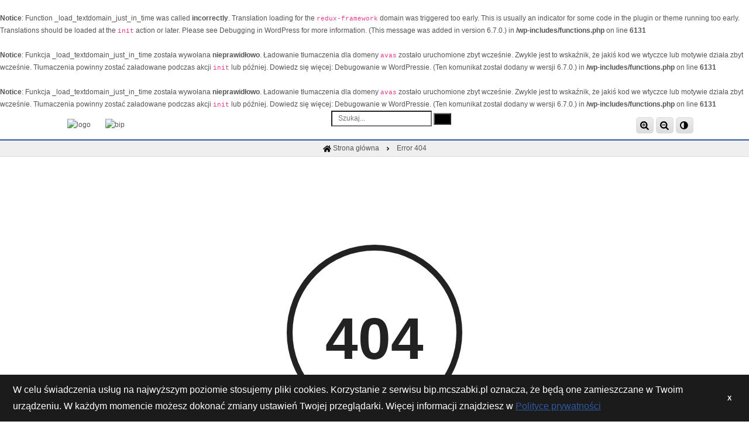

--- FILE ---
content_type: text/html; charset=UTF-8
request_url: http://bip.mcszabki.pl/45-przetargi/93-rozstrzygniecie-przetargu-na-lokale-gastronomiczne
body_size: 14507
content:
<br />
<b>Notice</b>:  Function _load_textdomain_just_in_time was called <strong>incorrectly</strong>. Translation loading for the <code>redux-framework</code> domain was triggered too early. This is usually an indicator for some code in the plugin or theme running too early. Translations should be loaded at the <code>init</code> action or later. Please see <a href="https://developer.wordpress.org/advanced-administration/debug/debug-wordpress/">Debugging in WordPress</a> for more information. (This message was added in version 6.7.0.) in <b>/wp-includes/functions.php</b> on line <b>6131</b><br />
<br />
<b>Notice</b>:  Funkcja _load_textdomain_just_in_time została wywołana <strong>nieprawidłowo</strong>. Ładowanie tłumaczenia dla domeny <code>avas</code> zostało uruchomione zbyt wcześnie. Zwykle jest to wskaźnik, że jakiś kod we wtyczce lub motywie działa zbyt wcześnie. Tłumaczenia powinny zostać załadowane podczas akcji <code>init</code> lub później. Dowiedz się więcej: <a href="https://developer.wordpress.org/advanced-administration/debug/debug-wordpress/">Debugowanie w WordPressie</a>. (Ten komunikat został dodany w wersji 6.7.0.) in <b>/wp-includes/functions.php</b> on line <b>6131</b><br />
<br />
<b>Notice</b>:  Funkcja _load_textdomain_just_in_time została wywołana <strong>nieprawidłowo</strong>. Ładowanie tłumaczenia dla domeny <code>avas</code> zostało uruchomione zbyt wcześnie. Zwykle jest to wskaźnik, że jakiś kod we wtyczce lub motywie działa zbyt wcześnie. Tłumaczenia powinny zostać załadowane podczas akcji <code>init</code> lub później. Dowiedz się więcej: <a href="https://developer.wordpress.org/advanced-administration/debug/debug-wordpress/">Debugowanie w WordPressie</a>. (Ten komunikat został dodany w wersji 6.7.0.) in <b>/wp-includes/functions.php</b> on line <b>6131</b><br />
<!DOCTYPE html>
<html lang="pl-PL">
<head>
	<meta charset="UTF-8">
	<meta name="viewport" content="width=device-width, initial-scale=1.0, viewport-fit=cover" />
		    <meta name="viewport" content="width=device-width, initial-scale=1">       
<title>Strona nie została znaleziona &#8211; BIP MCS Ząbki</title>
<meta name='robots' content='max-image-preview:large' />
<link rel="alternate" type="application/rss+xml" title="BIP MCS Ząbki &raquo; Kanał z wpisami" href="https://bip.mcszabki.pl/feed/" />
<link rel="alternate" type="application/rss+xml" title="BIP MCS Ząbki &raquo; Kanał z komentarzami" href="https://bip.mcszabki.pl/comments/feed/" />
<style id='wp-img-auto-sizes-contain-inline-css' type='text/css'>
img:is([sizes=auto i],[sizes^="auto," i]){contain-intrinsic-size:3000px 1500px}
/*# sourceURL=wp-img-auto-sizes-contain-inline-css */
</style>
<link rel='stylesheet' id='tx-owl-carousel-css' href='http://bip.mcszabki.pl/wp-content/themes/avas/assets/css/owl.carousel.min.css?ver=6.9' type='text/css' media='all' />
<style id='wp-emoji-styles-inline-css' type='text/css'>

	img.wp-smiley, img.emoji {
		display: inline !important;
		border: none !important;
		box-shadow: none !important;
		height: 1em !important;
		width: 1em !important;
		margin: 0 0.07em !important;
		vertical-align: -0.1em !important;
		background: none !important;
		padding: 0 !important;
	}
/*# sourceURL=wp-emoji-styles-inline-css */
</style>
<link rel='stylesheet' id='wp-block-library-css' href='http://bip.mcszabki.pl/wp-includes/css/dist/block-library/style.min.css?ver=6.9' type='text/css' media='all' />
<style id='global-styles-inline-css' type='text/css'>
:root{--wp--preset--aspect-ratio--square: 1;--wp--preset--aspect-ratio--4-3: 4/3;--wp--preset--aspect-ratio--3-4: 3/4;--wp--preset--aspect-ratio--3-2: 3/2;--wp--preset--aspect-ratio--2-3: 2/3;--wp--preset--aspect-ratio--16-9: 16/9;--wp--preset--aspect-ratio--9-16: 9/16;--wp--preset--color--black: #000000;--wp--preset--color--cyan-bluish-gray: #abb8c3;--wp--preset--color--white: #ffffff;--wp--preset--color--pale-pink: #f78da7;--wp--preset--color--vivid-red: #cf2e2e;--wp--preset--color--luminous-vivid-orange: #ff6900;--wp--preset--color--luminous-vivid-amber: #fcb900;--wp--preset--color--light-green-cyan: #7bdcb5;--wp--preset--color--vivid-green-cyan: #00d084;--wp--preset--color--pale-cyan-blue: #8ed1fc;--wp--preset--color--vivid-cyan-blue: #0693e3;--wp--preset--color--vivid-purple: #9b51e0;--wp--preset--color--deep-cerise: #e51681;--wp--preset--color--strong-magenta: #a156b4;--wp--preset--color--light-grayish-magenta: #d0a5db;--wp--preset--color--very-light-gray: #eee;--wp--preset--color--very-dark-gray: #444;--wp--preset--color--strong-blue: #0073aa;--wp--preset--color--lighter-blue: #229fd8;--wp--preset--gradient--vivid-cyan-blue-to-vivid-purple: linear-gradient(135deg,rgb(6,147,227) 0%,rgb(155,81,224) 100%);--wp--preset--gradient--light-green-cyan-to-vivid-green-cyan: linear-gradient(135deg,rgb(122,220,180) 0%,rgb(0,208,130) 100%);--wp--preset--gradient--luminous-vivid-amber-to-luminous-vivid-orange: linear-gradient(135deg,rgb(252,185,0) 0%,rgb(255,105,0) 100%);--wp--preset--gradient--luminous-vivid-orange-to-vivid-red: linear-gradient(135deg,rgb(255,105,0) 0%,rgb(207,46,46) 100%);--wp--preset--gradient--very-light-gray-to-cyan-bluish-gray: linear-gradient(135deg,rgb(238,238,238) 0%,rgb(169,184,195) 100%);--wp--preset--gradient--cool-to-warm-spectrum: linear-gradient(135deg,rgb(74,234,220) 0%,rgb(151,120,209) 20%,rgb(207,42,186) 40%,rgb(238,44,130) 60%,rgb(251,105,98) 80%,rgb(254,248,76) 100%);--wp--preset--gradient--blush-light-purple: linear-gradient(135deg,rgb(255,206,236) 0%,rgb(152,150,240) 100%);--wp--preset--gradient--blush-bordeaux: linear-gradient(135deg,rgb(254,205,165) 0%,rgb(254,45,45) 50%,rgb(107,0,62) 100%);--wp--preset--gradient--luminous-dusk: linear-gradient(135deg,rgb(255,203,112) 0%,rgb(199,81,192) 50%,rgb(65,88,208) 100%);--wp--preset--gradient--pale-ocean: linear-gradient(135deg,rgb(255,245,203) 0%,rgb(182,227,212) 50%,rgb(51,167,181) 100%);--wp--preset--gradient--electric-grass: linear-gradient(135deg,rgb(202,248,128) 0%,rgb(113,206,126) 100%);--wp--preset--gradient--midnight: linear-gradient(135deg,rgb(2,3,129) 0%,rgb(40,116,252) 100%);--wp--preset--font-size--small: 12px;--wp--preset--font-size--medium: 20px;--wp--preset--font-size--large: 36px;--wp--preset--font-size--x-large: 42px;--wp--preset--font-size--regular: 16px;--wp--preset--font-size--larger: 50px;--wp--preset--spacing--20: 0.44rem;--wp--preset--spacing--30: 0.67rem;--wp--preset--spacing--40: 1rem;--wp--preset--spacing--50: 1.5rem;--wp--preset--spacing--60: 2.25rem;--wp--preset--spacing--70: 3.38rem;--wp--preset--spacing--80: 5.06rem;--wp--preset--shadow--natural: 6px 6px 9px rgba(0, 0, 0, 0.2);--wp--preset--shadow--deep: 12px 12px 50px rgba(0, 0, 0, 0.4);--wp--preset--shadow--sharp: 6px 6px 0px rgba(0, 0, 0, 0.2);--wp--preset--shadow--outlined: 6px 6px 0px -3px rgb(255, 255, 255), 6px 6px rgb(0, 0, 0);--wp--preset--shadow--crisp: 6px 6px 0px rgb(0, 0, 0);}:where(.is-layout-flex){gap: 0.5em;}:where(.is-layout-grid){gap: 0.5em;}body .is-layout-flex{display: flex;}.is-layout-flex{flex-wrap: wrap;align-items: center;}.is-layout-flex > :is(*, div){margin: 0;}body .is-layout-grid{display: grid;}.is-layout-grid > :is(*, div){margin: 0;}:where(.wp-block-columns.is-layout-flex){gap: 2em;}:where(.wp-block-columns.is-layout-grid){gap: 2em;}:where(.wp-block-post-template.is-layout-flex){gap: 1.25em;}:where(.wp-block-post-template.is-layout-grid){gap: 1.25em;}.has-black-color{color: var(--wp--preset--color--black) !important;}.has-cyan-bluish-gray-color{color: var(--wp--preset--color--cyan-bluish-gray) !important;}.has-white-color{color: var(--wp--preset--color--white) !important;}.has-pale-pink-color{color: var(--wp--preset--color--pale-pink) !important;}.has-vivid-red-color{color: var(--wp--preset--color--vivid-red) !important;}.has-luminous-vivid-orange-color{color: var(--wp--preset--color--luminous-vivid-orange) !important;}.has-luminous-vivid-amber-color{color: var(--wp--preset--color--luminous-vivid-amber) !important;}.has-light-green-cyan-color{color: var(--wp--preset--color--light-green-cyan) !important;}.has-vivid-green-cyan-color{color: var(--wp--preset--color--vivid-green-cyan) !important;}.has-pale-cyan-blue-color{color: var(--wp--preset--color--pale-cyan-blue) !important;}.has-vivid-cyan-blue-color{color: var(--wp--preset--color--vivid-cyan-blue) !important;}.has-vivid-purple-color{color: var(--wp--preset--color--vivid-purple) !important;}.has-black-background-color{background-color: var(--wp--preset--color--black) !important;}.has-cyan-bluish-gray-background-color{background-color: var(--wp--preset--color--cyan-bluish-gray) !important;}.has-white-background-color{background-color: var(--wp--preset--color--white) !important;}.has-pale-pink-background-color{background-color: var(--wp--preset--color--pale-pink) !important;}.has-vivid-red-background-color{background-color: var(--wp--preset--color--vivid-red) !important;}.has-luminous-vivid-orange-background-color{background-color: var(--wp--preset--color--luminous-vivid-orange) !important;}.has-luminous-vivid-amber-background-color{background-color: var(--wp--preset--color--luminous-vivid-amber) !important;}.has-light-green-cyan-background-color{background-color: var(--wp--preset--color--light-green-cyan) !important;}.has-vivid-green-cyan-background-color{background-color: var(--wp--preset--color--vivid-green-cyan) !important;}.has-pale-cyan-blue-background-color{background-color: var(--wp--preset--color--pale-cyan-blue) !important;}.has-vivid-cyan-blue-background-color{background-color: var(--wp--preset--color--vivid-cyan-blue) !important;}.has-vivid-purple-background-color{background-color: var(--wp--preset--color--vivid-purple) !important;}.has-black-border-color{border-color: var(--wp--preset--color--black) !important;}.has-cyan-bluish-gray-border-color{border-color: var(--wp--preset--color--cyan-bluish-gray) !important;}.has-white-border-color{border-color: var(--wp--preset--color--white) !important;}.has-pale-pink-border-color{border-color: var(--wp--preset--color--pale-pink) !important;}.has-vivid-red-border-color{border-color: var(--wp--preset--color--vivid-red) !important;}.has-luminous-vivid-orange-border-color{border-color: var(--wp--preset--color--luminous-vivid-orange) !important;}.has-luminous-vivid-amber-border-color{border-color: var(--wp--preset--color--luminous-vivid-amber) !important;}.has-light-green-cyan-border-color{border-color: var(--wp--preset--color--light-green-cyan) !important;}.has-vivid-green-cyan-border-color{border-color: var(--wp--preset--color--vivid-green-cyan) !important;}.has-pale-cyan-blue-border-color{border-color: var(--wp--preset--color--pale-cyan-blue) !important;}.has-vivid-cyan-blue-border-color{border-color: var(--wp--preset--color--vivid-cyan-blue) !important;}.has-vivid-purple-border-color{border-color: var(--wp--preset--color--vivid-purple) !important;}.has-vivid-cyan-blue-to-vivid-purple-gradient-background{background: var(--wp--preset--gradient--vivid-cyan-blue-to-vivid-purple) !important;}.has-light-green-cyan-to-vivid-green-cyan-gradient-background{background: var(--wp--preset--gradient--light-green-cyan-to-vivid-green-cyan) !important;}.has-luminous-vivid-amber-to-luminous-vivid-orange-gradient-background{background: var(--wp--preset--gradient--luminous-vivid-amber-to-luminous-vivid-orange) !important;}.has-luminous-vivid-orange-to-vivid-red-gradient-background{background: var(--wp--preset--gradient--luminous-vivid-orange-to-vivid-red) !important;}.has-very-light-gray-to-cyan-bluish-gray-gradient-background{background: var(--wp--preset--gradient--very-light-gray-to-cyan-bluish-gray) !important;}.has-cool-to-warm-spectrum-gradient-background{background: var(--wp--preset--gradient--cool-to-warm-spectrum) !important;}.has-blush-light-purple-gradient-background{background: var(--wp--preset--gradient--blush-light-purple) !important;}.has-blush-bordeaux-gradient-background{background: var(--wp--preset--gradient--blush-bordeaux) !important;}.has-luminous-dusk-gradient-background{background: var(--wp--preset--gradient--luminous-dusk) !important;}.has-pale-ocean-gradient-background{background: var(--wp--preset--gradient--pale-ocean) !important;}.has-electric-grass-gradient-background{background: var(--wp--preset--gradient--electric-grass) !important;}.has-midnight-gradient-background{background: var(--wp--preset--gradient--midnight) !important;}.has-small-font-size{font-size: var(--wp--preset--font-size--small) !important;}.has-medium-font-size{font-size: var(--wp--preset--font-size--medium) !important;}.has-large-font-size{font-size: var(--wp--preset--font-size--large) !important;}.has-x-large-font-size{font-size: var(--wp--preset--font-size--x-large) !important;}
/*# sourceURL=global-styles-inline-css */
</style>

<style id='classic-theme-styles-inline-css' type='text/css'>
/*! This file is auto-generated */
.wp-block-button__link{color:#fff;background-color:#32373c;border-radius:9999px;box-shadow:none;text-decoration:none;padding:calc(.667em + 2px) calc(1.333em + 2px);font-size:1.125em}.wp-block-file__button{background:#32373c;color:#fff;text-decoration:none}
/*# sourceURL=/wp-includes/css/classic-themes.min.css */
</style>
<link rel='stylesheet' id='redux-extendify-styles-css' href='http://bip.mcszabki.pl/wp-content/plugins/redux-framework/redux-core/assets/css/extendify-utilities.css?ver=4.4.15' type='text/css' media='all' />
<link rel='stylesheet' id='tx-style-css' href='http://bip.mcszabki.pl/wp-content/plugins/avas-core/assets/css/style.min.css?ver=6.9' type='text/css' media='all' />
<link rel='stylesheet' id='tx-fa4-css' href='http://bip.mcszabki.pl/wp-content/plugins/avas-core/assets/css/fa4.min.css?ver=6.9' type='text/css' media='all' />
<link rel='stylesheet' id='elementor-frontend-css' href='http://bip.mcszabki.pl/wp-content/plugins/elementor/assets/css/frontend-lite.min.css?ver=3.20.2' type='text/css' media='all' />
<link rel='stylesheet' id='swiper-css' href='http://bip.mcszabki.pl/wp-content/plugins/elementor/assets/lib/swiper/v8/css/swiper.min.css?ver=8.4.5' type='text/css' media='all' />
<link rel='stylesheet' id='elementor-post-9-css' href='http://bip.mcszabki.pl/wp-content/uploads/elementor/css/post-9.css?ver=1711304746' type='text/css' media='all' />
<link rel='stylesheet' id='elementor-pro-css' href='http://bip.mcszabki.pl/wp-content/plugins/pro-elements/assets/css/frontend-lite.min.css?ver=3.19.3' type='text/css' media='all' />
<link rel='stylesheet' id='elementor-global-css' href='http://bip.mcszabki.pl/wp-content/uploads/elementor/css/global.css?ver=1711304746' type='text/css' media='all' />
<link rel='stylesheet' id='elementor-post-979-css' href='http://bip.mcszabki.pl/wp-content/uploads/elementor/css/post-979.css?ver=1711546538' type='text/css' media='all' />
<link rel='stylesheet' id='elementor-post-654-css' href='http://bip.mcszabki.pl/wp-content/uploads/elementor/css/post-654.css?ver=1711539391' type='text/css' media='all' />
<link rel='stylesheet' id='contact-form-7-css' href='http://bip.mcszabki.pl/wp-content/plugins/contact-form-7/includes/css/styles.css?ver=5.9.3' type='text/css' media='all' />
<link rel='stylesheet' id='bootstrap-css' href='http://bip.mcszabki.pl/wp-content/themes/avas/assets/css/bootstrap.min.css?ver=6.9' type='text/css' media='all' />
<link rel='stylesheet' id='tx-main-css' href='http://bip.mcszabki.pl/wp-content/themes/avas/assets/css/main.min.css?ver=6.9' type='text/css' media='all' />
<link rel='stylesheet' id='bootstrap-icons-css' href='http://bip.mcszabki.pl/wp-content/themes/avas/assets/css/bootstrap-icons.min.css?ver=6.9' type='text/css' media='all' />
<link rel='stylesheet' id='font-awesome-4-css' href='http://bip.mcszabki.pl/wp-content/themes/avas/assets/css/font-awesome.min.css?ver=6.9' type='text/css' media='all' />
<link rel='stylesheet' id='fontawesome-css' href='http://bip.mcszabki.pl/wp-content/themes/avas/assets/css/fontawesome.min.css?ver=6.9' type='text/css' media='all' />
<link rel='stylesheet' id='fontawesome-brands-css' href='http://bip.mcszabki.pl/wp-content/themes/avas/assets/css/brands.min.css?ver=6.9' type='text/css' media='all' />
<link rel='stylesheet' id='tx-cf7-css' href='http://bip.mcszabki.pl/wp-content/themes/avas/assets/css/cf7.min.css?ver=6.9' type='text/css' media='all' />
<link rel='stylesheet' id='pojo-a11y-css' href='http://bip.mcszabki.pl/wp-content/plugins/pojo-accessibility/assets/css/style.min.css?ver=1.0.0' type='text/css' media='all' />
<script type="text/javascript" id="jquery-core-js-extra">
/* <![CDATA[ */
var tx_magic_copy_ajax = {"post_id":"","ajax_url":"https://bip.mcszabki.pl/wp-admin/admin-ajax.php","ajax_nonce":"f052df6567"};
var ajaxurl = "https://bip.mcszabki.pl/wp-admin/admin-ajax.php";
//# sourceURL=jquery-core-js-extra
/* ]]> */
</script>
<script type="text/javascript" src="http://bip.mcszabki.pl/wp-includes/js/jquery/jquery.min.js?ver=3.7.1" id="jquery-core-js"></script>
<script type="text/javascript" src="http://bip.mcszabki.pl/wp-includes/js/jquery/jquery-migrate.min.js?ver=3.4.1" id="jquery-migrate-js"></script>
<link rel="https://api.w.org/" href="https://bip.mcszabki.pl/wp-json/" /><link rel="EditURI" type="application/rsd+xml" title="RSD" href="https://bip.mcszabki.pl/xmlrpc.php?rsd" />
<meta name="generator" content="WordPress 6.9" />
<meta name="generator" content="Redux 4.4.15" />      <style type="text/css">
        @media (min-width: 991px){.main-header{height:50px}.main-header.sticky-header{height:0px}
      </style>
          <style type="text/css">
        .top-header{height:30px}
      </style>
          <style type="text/css">
         @media (max-device-width: 768px){.top-header{height:30px}}
      </style>
        <style type="text/css">
      @media(max-width: 768px) {.news-ticker-wrap{width: 222px}}
    </style>
        <style type="text/css">
      @media(max-width: 767px) {.login_button{display: none!important;}}
    </style>
          <style type="text/css">
        .sub-header{height:30px}
      </style>
          <style type="text/css">
        @media(max-width:768px){.sub-header{height:30px}}
      </style>
    
    <!-- header style 10 width, top header social icon font size, border-radius, body padding -->
    <style type="text/css">
      #h-style-10{width:225px;}
      #header .top-header-right-area .social li a i{font-size:13px;}
      #header .top-header-right-area .social li{border-radius:0px;}
      @media(min-width: 992px){.tx_header_style_10{padding-left: 225px;}}
    </style>

    <!-- footer social media icon size -->
    
    <!-- Preloader -->
    <style type="text/css">
      .tx-main-preloader .tx-preloader-bar-outer{height:7px}
    </style>
    <!-- LearnPress Course min height -->
  <style type="text/css">.tx-scroll-progress-bar{height:8px}</style>
      <style type="text/css">
        @media(min-width:  992px) {
          #h-style-1 .menu-bar .container,#h-style-2 .menu-bar .container,#h-style-4 .menu-bar .container,#h-style-6 .menu-bar .container,#h-style-7 .menu-bar .container,#h-style-8 .menu-bar .container{justify-content:center!important}
          #h-style-1 .menu-bar .container .navbar,#h-style-2 .menu-bar .container .navbar,#h-style-4 .menu-bar .container .navbar,#h-style-6 .menu-bar .container .navbar,#h-style-7 .menu-bar .container .navbar,#h-style-8 .menu-bar .container .navbar{margin-right:unset;}
        }
       
      </style>
          <style type="text/css">
        @media(min-width:  992px) {
          .navbar{margin-right: inherit;}
        }
      </style>
          <style type="text/css">
        @media(min-width:  992px) {
          #h-style-11 .navbar{margin-right:unset;}
        }
      </style>
          <style type="text/css">
        .main-menu>li a:before {top:0;border-top:2px solid}
      </style>
          <style type="text/css">
        .main-menu>li.menu-item-has-children>a:after {display: none}
      </style>
          <style type="text/css">
        .tx-mega-menu .mega-menu-item .depth0{left:-45%}
      </style>
          <style type="text/css">
        @media (max-width: 1024px){#tx-res-menu{background-color: #FFFFFF;}}
      </style>
    
    <!-- Main Menu Item border-radius -->
          <style type="text/css">
        .main-menu>li>a,.header-style-eight .main-menu>li>a, .header-style-four .main-menu>li>a, .header-style-one .main-menu>li>a, .header-style-seven .main-menu>li>a, .header-style-six .main-menu>li>a, .header-style-two .main-menu>li>a, #h-style-10 .main-menu>li>a{border-radius:0px}
      </style>
    
    <!-- Responsive Main Menu Icon Text Top -->
    <style type="text/css">
      .tx-res-menu-txt{position:relative;top:0px}
    </style>

          <style type="text/css">
        @media (max-width: 1024px){.navbar-collapse>ul>li>a, .navbar-collapse>ul>li>ul>li>a, .navbar-collapse>ul>li>ul>li>ul>li>a, .navbar-collapse>ul>li>ul>li>ul>li>ul>li>a, .navbar-collapse>ul>li>ul>li>ul>li>ul>li>ul>li>a,.mb-dropdown-icon:before{color:  !important}}
      </style>
          <style type="text/css">
        @media only screen and (max-width: 768px) {
        #h-style-10 {position: relative;}
        }
      </style>
          <style type="text/css">
        .sticky-header #h-style-2,.sticky-header #h-style-4,.sticky-header #h-style-6,.sticky-header #h-style-7,.sticky-header #h-style-8 {display: none !important}
        .main-header.sticky-header{height: auto;}
        @media(min-width: 992px) {
          #h-style-1.sticky-header .tx-main-head-contain,#h-style-2.sticky-header .tx-main-head-contain,#h-style-4.sticky-header .tx-main-head-contain,#h-style-6.sticky-header .tx-main-head-contain,#h-style-7.sticky-header .tx-main-head-contain,#h-style-8.sticky-header .tx-main-head-contain {
            display: none !important;
          }
        }
      </style>
    <meta name="generator" content="Elementor 3.20.2; features: e_optimized_assets_loading, e_optimized_css_loading, e_font_icon_svg, additional_custom_breakpoints, block_editor_assets_optimize, e_image_loading_optimization; settings: css_print_method-external, google_font-enabled, font_display-swap">
<style type="text/css">
#pojo-a11y-toolbar .pojo-a11y-toolbar-toggle a{ background-color: #4054b2;	color: #ffffff;}
#pojo-a11y-toolbar .pojo-a11y-toolbar-overlay, #pojo-a11y-toolbar .pojo-a11y-toolbar-overlay ul.pojo-a11y-toolbar-items.pojo-a11y-links{ border-color: #4054b2;}
body.pojo-a11y-focusable a:focus{ outline-style: solid !important;	outline-width: 1px !important;	outline-color: #FF0000 !important;}
#pojo-a11y-toolbar{ top: 100px !important;}
#pojo-a11y-toolbar .pojo-a11y-toolbar-overlay{ background-color: #ffffff;}
#pojo-a11y-toolbar .pojo-a11y-toolbar-overlay ul.pojo-a11y-toolbar-items li.pojo-a11y-toolbar-item a, #pojo-a11y-toolbar .pojo-a11y-toolbar-overlay p.pojo-a11y-toolbar-title{ color: #333333;}
#pojo-a11y-toolbar .pojo-a11y-toolbar-overlay ul.pojo-a11y-toolbar-items li.pojo-a11y-toolbar-item a.active{ background-color: #4054b2;	color: #ffffff;}
@media (max-width: 767px) { #pojo-a11y-toolbar { top: 50px !important; } }</style><link rel="icon" href="https://bip.mcszabki.pl/wp-content/uploads/2024/03/cropped-favico-1-32x32.png" sizes="32x32" />
<link rel="icon" href="https://bip.mcszabki.pl/wp-content/uploads/2024/03/cropped-favico-1-192x192.png" sizes="192x192" />
<link rel="apple-touch-icon" href="https://bip.mcszabki.pl/wp-content/uploads/2024/03/cropped-favico-1-180x180.png" />
<meta name="msapplication-TileImage" content="https://bip.mcszabki.pl/wp-content/uploads/2024/03/cropped-favico-1-270x270.png" />
<style id="tx-dynamic-css" title="dynamic-css" class="redux-options-output">.home #h-style-1.sticky-header,.home #h-style-2.sticky-header,.home #h-style-3.sticky-header,.home #h-style-4.sticky-header,.home #h-style-5.sticky-header,.home #h-style-6.sticky-header,.home #h-style-7.sticky-header,.home #h-style-8.sticky-header,.home #h-style-9.sticky-header,.home #h-style-10.sticky-header,.home #h-style-11.sticky-header{background-color:#ffffff;}#h-style-1.sticky-header,#h-style-2.sticky-header,#h-style-3.sticky-header,#h-style-4.sticky-header,#h-style-5.sticky-header,#h-style-6.sticky-header,#h-style-7.sticky-header,#h-style-8.sticky-header,#h-style-9.sticky-header,#h-style-10.sticky-header,#h-style-11.sticky-header{background-color:#ffffff;}.top_menu > li > a{color:#000000;}.top_menu > li > a:hover, .top_menu > li > a:focus{color:#000000;}.sub-header, .sub-header-blog{padding-top:15px;padding-bottom:15px;}.breadcrumbs span a, .bbp-breadcrumb a{color:#000000;}.breadcrumbs span a:hover, .bbp-breadcrumb a:hover{color:#000000;}.breadcrumbs .breadcrumbs__separator, .bbp-breadcrumb-sep{color:#8c8c8c;}.breadcrumbs .breadcrumbs__current, .bbp-breadcrumb-current{color:#000000;}.sub-header-overlay{background-color:#f4f4f4;}.search-icon:hover{color:#FFFFFF;}.main-menu>li>a,.header-style-eight .main-menu>li>a, .header-style-four .main-menu>li>a, .header-style-one .main-menu>li>a, .header-style-seven .main-menu>li>a, .header-style-six .main-menu>li>a, .header-style-two .main-menu>li>a, #h-style-10 .main-menu>li>a,#h-style-1 .main-menu>li>a{padding-top:5px;padding-right:7px;padding-bottom:5px;padding-left:7px;}.menu-bar{border-bottom:2px solid #f77d06;}.home .menu-bar{background-color:#ffffff;}.menu-bar, .home .sticky-header .menu-bar{background-color:#ffffff;}ul.main-menu>li>a,.navbar-collapse > ul > li > a,.navbar-collapse > ul > li > ul > li > a,.navbar-collapse > ul > li > ul > li > ul > li > a,.navbar-collapse > ul > li > span > i, .navbar-collapse > ul > li > ul > li > span > i,.mb-dropdown-icon:before,.tx-res-menu li a{color:#000000;}.home ul.main-menu>li>a,.home .navbar-collapse > ul > li > a,.home .navbar-collapse > ul > li > ul > li > a,.home .navbar-collapse > ul > li > ul > li > ul > li > a,.home .navbar-collapse > ul > li > span > i,.home .navbar-collapse > ul > li > ul > li > span > i,.home .mb-dropdown-icon:before,.tx-res-menu li a{color:#000000;}ul.main-menu>li>a:hover, ul.main-menu>li>a:focus,ul.main-menu>li.menu-item-has-children a:hover,ul.main-menu>li.menu-item-has-children a:focus, .tx-mega-menu .mega-menu-item .depth0 li .depth1.standard.sub-menu li a:hover{color:#1B2132;}.home ul.main-menu>li>a:hover,.home ul.main-menu>li>a:focus,.home ul.main-menu>li.menu-item-has-children a:focus{color:#1B2132;}ul.main-menu>li.current-menu-item > a,ul.main-menu>li.current-page-ancestor > a, ul.main-menu>li.current-menu-ancestor > a, ul.main-menu>li.current-menu-parent > a, ul.main-menu>li.current_page_ancestor > a, ul.main-menu.active>a:hover,a.mega-menu-title.active{color:#000000;}.home ul.main-menu>li.current-menu-item > a,.home ul.main-menu>li.current-page-ancestor > a, .home ul.main-menu>li.current-menu-ancestor > a,.home ul.main-menu>li.current-menu-parent > a, .home ul.main-menu>li.current_page_ancestor > a, .home ul.main-menu.active>a:hover,.home a.mega-menu-title.active{color:#FFFFFF;}.main-menu li ul li a,.tx-mega-menu .mega-menu-item .depth0 li .depth1.standard.sub-menu li a{color:#000000;}.main-menu > li{border-right:1px solid #7aab3e;}.main-menu > li{border-color:#dddddd;}.main-menu>li>a,.navbar-collapse > ul > li > a{text-transform:uppercase;font-size:15px;}.main-menu>li>ul>li>a,.main-menu>li>ul>li>ul>li>a,.main-menu>li>ul>li>ul>li>ul>li>a,.main-menu>li>ul>li>ul>li>ul>li>ul>li>a,.tx-mega-menu .mega-menu-item .depth0 li .depth1.standard.sub-menu li a,.tx-mega-menu .mega-menu-item .depth0 li .depth1 li a,.navbar-collapse > ul > li > ul > li > a,.navbar-collapse > ul > li > ul > li > ul > li > a,.navbar-collapse > ul > li > ul > li > ul > li > ul > li > a,.navbar-collapse > ul > li > ul > li > ul > li > ul > li > ul > li > a{text-transform:uppercase;}.tx-mega-menu .mega-menu-item .depth0 li .mega-menu-title{color:#000000;}.tx-res-menu-txt{line-height:20px;letter-spacing:0px;font-weight:700;font-style:normal;font-size:18px;}#responsive-menu-top .navbar-header .navbar-toggle i{color:#FFFFFF;}.top-nav-collapse > ul > li > a{color:#FFFFFF;}.tx-res-menu,.tx-nav-right-side-items-mobile{background-color:#FFFFFF;}.single .page-link, .single .page-link a{color:#1B2132;}.single .page-link:hover, .single .page-link:hover a, .single .page-link a:hover{color:#FFFFFF;}.single .page-link:hover, .single .page-link:hover a, .single .page-link a:hover{background-color:#1B2132;}.form-submit input[type="submit"]{background-color:#242C42;}.form-submit input[type="submit"]:hover{background-color:#121621;}.form-control:focus{border-color:#86BC42;}#secondary h2.widgettitle, #secondary h3.widget-title, #secondary_2 h3.widget-title,.elementor h3.widget-title{line-height:18px;font-size:18px;}.cc-window{background-color:#1b1b1b;}.cc-window{color:#FFFFFF;}.cc-link,.cc-link:active,.cc-link:visited{color:#2C5AA0;}.cc-link:hover{color:#FFFFFF;}.cc-highlight .cc-btn:first-child{color:#FFFFFF;}.cc-highlight .cc-btn:first-child:hover, .cc-highlight .cc-btn:first-child:focus{color:#1B1B1B;}.cc-highlight .cc-btn:first-child{background-color:#1B1B1B;}.cc-highlight .cc-btn:first-child:hover, .cc-highlight .cc-btn:first-child:focus{background-color:#FFFFFF;}.footer input.wpcf7-form-control.wpcf7-text,.footer textarea.wpcf7-form-control.wpcf7-textarea{border-color:#9A9A9A;}#footer-top{background-color:#1b2132;}#footer-top{color:#BFBFBF;}#footer-top a{color:#E5E5E5;}#footer-top a:hover{color:#FFFFFF;}.widget-title{text-transform:capitalize;line-height:45px;font-size:20px;}</style></head>

<body class="error404 wp-embed-responsive wp-theme-avas no-sidebar sidebar-left elementor-default elementor-kit-9">

		<div data-elementor-type="wp-post" data-elementor-id="979" class="elementor elementor-979" data-elementor-post-type="tx_templates">
				<div class="elementor-element elementor-element-e47b1d6 elementor-hidden-mobile e-flex e-con-boxed e-con e-parent" data-id="e47b1d6" data-element_type="container" data-core-v316-plus="true">
					<div class="e-con-inner">
		<div class="elementor-element elementor-element-68f7ce3 e-con-full e-flex e-con e-child" data-id="68f7ce3" data-element_type="container">
				<div class="elementor-element elementor-element-cfc6ac7 elementor-widget elementor-widget-image" data-id="cfc6ac7" data-element_type="widget" data-widget_type="image.default">
				<div class="elementor-widget-container">
			<style>/*! elementor - v3.20.0 - 20-03-2024 */
.elementor-widget-image{text-align:center}.elementor-widget-image a{display:inline-block}.elementor-widget-image a img[src$=".svg"]{width:48px}.elementor-widget-image img{vertical-align:middle;display:inline-block}</style>											<a href="/">
							<img src="https://bip.mcszabki.pl/wp-content/uploads/elementor/thumbs/logo-3-qltqemj3li7a97tk4qu41tsy3aflmfk797t97xxn28.png" title="logo" alt="logo" loading="lazy" />								</a>
													</div>
				</div>
				<div class="elementor-element elementor-element-c0deffb elementor-widget elementor-widget-image" data-id="c0deffb" data-element_type="widget" data-widget_type="image.default">
				<div class="elementor-widget-container">
													<img src="https://bip.mcszabki.pl/wp-content/uploads/elementor/thumbs/bip-qlqzqpye73wuff5srexw04zrqpbj5aqtkx4kegdngg.png" title="bip" alt="bip" loading="lazy" />													</div>
				</div>
				</div>
		<div class="elementor-element elementor-element-e36604d e-con-full e-flex e-con e-child" data-id="e36604d" data-element_type="container">
				<div class="elementor-element elementor-element-739093b elementor-search-form--skin-classic elementor-search-form--button-type-icon elementor-search-form--icon-search elementor-widget elementor-widget-search-form" data-id="739093b" data-element_type="widget" data-settings="{&quot;skin&quot;:&quot;classic&quot;}" data-widget_type="search-form.default">
				<div class="elementor-widget-container">
			<link rel="stylesheet" href="https://bip.mcszabki.pl/wp-content/plugins/pro-elements/assets/css/widget-theme-elements.min.css">		<search role="search">
			<form class="elementor-search-form" action="https://bip.mcszabki.pl" method="get">
												<div class="elementor-search-form__container">
					<label class="elementor-screen-only" for="elementor-search-form-739093b">Search</label>

					
					<input id="elementor-search-form-739093b" placeholder="Szukaj..." class="elementor-search-form__input" type="search" name="s" value="">
					
											<button class="elementor-search-form__submit" type="submit" aria-label="Search">
															<div class="e-font-icon-svg-container"><svg class="fa fa-search e-font-icon-svg e-fas-search" viewBox="0 0 512 512" xmlns="http://www.w3.org/2000/svg"><path d="M505 442.7L405.3 343c-4.5-4.5-10.6-7-17-7H372c27.6-35.3 44-79.7 44-128C416 93.1 322.9 0 208 0S0 93.1 0 208s93.1 208 208 208c48.3 0 92.7-16.4 128-44v16.3c0 6.4 2.5 12.5 7 17l99.7 99.7c9.4 9.4 24.6 9.4 33.9 0l28.3-28.3c9.4-9.4 9.4-24.6.1-34zM208 336c-70.7 0-128-57.2-128-128 0-70.7 57.2-128 128-128 70.7 0 128 57.2 128 128 0 70.7-57.2 128-128 128z"></path></svg></div>								<span class="elementor-screen-only">Search</span>
													</button>
					
									</div>
			</form>
		</search>
				</div>
				</div>
				</div>
		<div class="elementor-element elementor-element-42824ba e-con-full e-flex e-con e-child" data-id="42824ba" data-element_type="container">
				<div class="elementor-element elementor-element-64ee229 elementor-widget elementor-widget-html" data-id="64ee229" data-element_type="widget" data-widget_type="html.default">
				<div class="elementor-widget-container">
			<div class="main-header-right-area ">
                        <nav id="pojo-a11y-toolbar" role="navigation">
                            <ul class="pojo-a11y-toolbar-items pojo-a11y-tools">
                                <li class="pojo-a11y-toolbar-item tooltiph">
                                    <a href="#" class="pojo-a11y-toolbar-link pojo-a11y-btn-resize-font pojo-a11y-btn-resize-plus" data-action="resize-plus" data-action-group="resize" tabindex="0" role="button">
                                        <span class="pojo-a11y-toolbar-icon"><svg version="1.1" xmlns="http://www.w3.org/2000/svg" width="1em" viewBox="0 0 448 448"><path fill="currentColor" d="M256 200v16c0 4.25-3.75 8-8 8h-56v56c0 4.25-3.75 8-8 8h-16c-4.25 0-8-3.75-8-8v-56h-56c-4.25 0-8-3.75-8-8v-16c0-4.25 3.75-8 8-8h56v-56c0-4.25 3.75-8 8-8h16c4.25 0 8 3.75 8 8v56h56c4.25 0 8 3.75 8 8zM288 208c0-61.75-50.25-112-112-112s-112 50.25-112 112 50.25 112 112 112 112-50.25 112-112zM416 416c0 17.75-14.25 32-32 32-8.5 0-16.75-3.5-22.5-9.5l-85.75-85.5c-29.25 20.25-64.25 31-99.75 31-97.25 0-176-78.75-176-176s78.75-176 176-176 176 78.75 176 176c0 35.5-10.75 70.5-31 99.75l85.75 85.75c5.75 5.75 9.25 14 9.25 22.5z"></path></svg></span><span class="tooltiptext">Zwiększ czcionkę</span>								</a>
                                </li>
                                            
                                <li class="pojo-a11y-toolbar-item tooltiph">
                                    <a href="#" class="pojo-a11y-toolbar-link pojo-a11y-btn-resize-font pojo-a11y-btn-resize-minus" data-action="resize-minus" data-action-group="resize" tabindex="0" role="button">
                                        
                                    <span class="pojo-a11y-toolbar-icon"><svg version="1.1" xmlns="http://www.w3.org/2000/svg" width="1em" viewBox="0 0 448 448"><path fill="currentColor" d="M256 200v16c0 4.25-3.75 8-8 8h-144c-4.25 0-8-3.75-8-8v-16c0-4.25 3.75-8 8-8h144c4.25 0 8 3.75 8 8zM288 208c0-61.75-50.25-112-112-112s-112 50.25-112 112 50.25 112 112 112 112-50.25 112-112zM416 416c0 17.75-14.25 32-32 32-8.5 0-16.75-3.5-22.5-9.5l-85.75-85.5c-29.25 20.25-64.25 31-99.75 31-97.25 0-176-78.75-176-176s78.75-176 176-176 176 78.75 176 176c0 35.5-10.75 70.5-31 99.75l85.75 85.75c5.75 5.75 9.25 14 9.25 22.5z"></path></svg></span><span class="tooltiptext">Zmniejsz czcionkę</span>								</a>
                                </li>
                                        
                                <li class="pojo-a11y-toolbar-item tooltiph">
                                    <a href="#" class="pojo-a11y-toolbar-link pojo-a11y-btn-background-group pojo-a11y-btn-high-contrast" data-action="high-contrast" data-action-group="schema" tabindex="0" role="button">
                                        <span class="pojo-a11y-toolbar-icon"><svg version="1.1" xmlns="http://www.w3.org/2000/svg" width="1em" viewBox="0 0 448 448"><path fill="currentColor" d="M192 360v-272c-75 0-136 61-136 136s61 136 136 136zM384 224c0 106-86 192-192 192s-192-86-192-192 86-192 192-192 192 86 192 192z"></path></svg></span><span class="tooltiptext">Wysoki kontrast</span>								</a>
                                </li>
                            </ul>
                        </nav>
                    </div>		</div>
				</div>
				</div>
					</div>
				</div>
		<div class="elementor-element elementor-element-26525a0 elementor-hidden-desktop elementor-hidden-tablet e-flex e-con-boxed e-con e-parent" data-id="26525a0" data-element_type="container" data-core-v316-plus="true">
					<div class="e-con-inner">
		<div class="elementor-element elementor-element-564b9d9 e-con-full e-flex e-con e-child" data-id="564b9d9" data-element_type="container">
				<div class="elementor-element elementor-element-3ff66f7 elementor-search-form--skin-classic elementor-search-form--button-type-icon elementor-search-form--icon-search elementor-widget elementor-widget-search-form" data-id="3ff66f7" data-element_type="widget" data-settings="{&quot;skin&quot;:&quot;classic&quot;}" data-widget_type="search-form.default">
				<div class="elementor-widget-container">
					<search role="search">
			<form class="elementor-search-form" action="https://bip.mcszabki.pl" method="get">
												<div class="elementor-search-form__container">
					<label class="elementor-screen-only" for="elementor-search-form-3ff66f7">Search</label>

					
					<input id="elementor-search-form-3ff66f7" placeholder="Szukaj..." class="elementor-search-form__input" type="search" name="s" value="">
					
											<button class="elementor-search-form__submit" type="submit" aria-label="Search">
															<div class="e-font-icon-svg-container"><svg class="fa fa-search e-font-icon-svg e-fas-search" viewBox="0 0 512 512" xmlns="http://www.w3.org/2000/svg"><path d="M505 442.7L405.3 343c-4.5-4.5-10.6-7-17-7H372c27.6-35.3 44-79.7 44-128C416 93.1 322.9 0 208 0S0 93.1 0 208s93.1 208 208 208c48.3 0 92.7-16.4 128-44v16.3c0 6.4 2.5 12.5 7 17l99.7 99.7c9.4 9.4 24.6 9.4 33.9 0l28.3-28.3c9.4-9.4 9.4-24.6.1-34zM208 336c-70.7 0-128-57.2-128-128 0-70.7 57.2-128 128-128 70.7 0 128 57.2 128 128 0 70.7-57.2 128-128 128z"></path></svg></div>								<span class="elementor-screen-only">Search</span>
													</button>
					
									</div>
			</form>
		</search>
				</div>
				</div>
				</div>
		<div class="elementor-element elementor-element-54b6ddd e-con-full e-flex e-con e-child" data-id="54b6ddd" data-element_type="container">
				<div class="elementor-element elementor-element-977b2a1 elementor-widget elementor-widget-image" data-id="977b2a1" data-element_type="widget" data-widget_type="image.default">
				<div class="elementor-widget-container">
													<img src="https://bip.mcszabki.pl/wp-content/uploads/elementor/thumbs/logo-3-qltqemj3li7a97tk4qu41tsy3aflmfk797t97xxn28.png" title="logo" alt="logo" loading="lazy" />													</div>
				</div>
				<div class="elementor-element elementor-element-7aa7977 elementor-widget elementor-widget-image" data-id="7aa7977" data-element_type="widget" data-widget_type="image.default">
				<div class="elementor-widget-container">
													<img src="https://bip.mcszabki.pl/wp-content/uploads/elementor/thumbs/bip-qlqzqpye73wtelal1m09ks79q0ebl059g8uoat1wjk.png" title="bip" alt="bip" loading="lazy" />													</div>
				</div>
				</div>
		<div class="elementor-element elementor-element-6f506fc e-con-full e-flex e-con e-child" data-id="6f506fc" data-element_type="container">
				<div class="elementor-element elementor-element-b1a19ff elementor-widget elementor-widget-html" data-id="b1a19ff" data-element_type="widget" data-widget_type="html.default">
				<div class="elementor-widget-container">
			<div class="main-header-right-area ">
                        <nav id="pojo-a11y-toolbar" role="navigation">
                            <ul class="pojo-a11y-toolbar-items pojo-a11y-tools">
                                <li class="pojo-a11y-toolbar-item tooltiph">
                                    <a href="#" class="pojo-a11y-toolbar-link pojo-a11y-btn-resize-font pojo-a11y-btn-resize-plus" data-action="resize-plus" data-action-group="resize" tabindex="0" role="button">
                                        <span class="pojo-a11y-toolbar-icon"><svg version="1.1" xmlns="http://www.w3.org/2000/svg" width="1em" viewBox="0 0 448 448"><path fill="currentColor" d="M256 200v16c0 4.25-3.75 8-8 8h-56v56c0 4.25-3.75 8-8 8h-16c-4.25 0-8-3.75-8-8v-56h-56c-4.25 0-8-3.75-8-8v-16c0-4.25 3.75-8 8-8h56v-56c0-4.25 3.75-8 8-8h16c4.25 0 8 3.75 8 8v56h56c4.25 0 8 3.75 8 8zM288 208c0-61.75-50.25-112-112-112s-112 50.25-112 112 50.25 112 112 112 112-50.25 112-112zM416 416c0 17.75-14.25 32-32 32-8.5 0-16.75-3.5-22.5-9.5l-85.75-85.5c-29.25 20.25-64.25 31-99.75 31-97.25 0-176-78.75-176-176s78.75-176 176-176 176 78.75 176 176c0 35.5-10.75 70.5-31 99.75l85.75 85.75c5.75 5.75 9.25 14 9.25 22.5z"></path></svg></span><span class="tooltiptext">Zwiększ czcionkę</span>								</a>
                                </li>
                                            
                                <li class="pojo-a11y-toolbar-item tooltiph">
                                    <a href="#" class="pojo-a11y-toolbar-link pojo-a11y-btn-resize-font pojo-a11y-btn-resize-minus" data-action="resize-minus" data-action-group="resize" tabindex="0" role="button">
                                        
                                    <span class="pojo-a11y-toolbar-icon"><svg version="1.1" xmlns="http://www.w3.org/2000/svg" width="1em" viewBox="0 0 448 448"><path fill="currentColor" d="M256 200v16c0 4.25-3.75 8-8 8h-144c-4.25 0-8-3.75-8-8v-16c0-4.25 3.75-8 8-8h144c4.25 0 8 3.75 8 8zM288 208c0-61.75-50.25-112-112-112s-112 50.25-112 112 50.25 112 112 112 112-50.25 112-112zM416 416c0 17.75-14.25 32-32 32-8.5 0-16.75-3.5-22.5-9.5l-85.75-85.5c-29.25 20.25-64.25 31-99.75 31-97.25 0-176-78.75-176-176s78.75-176 176-176 176 78.75 176 176c0 35.5-10.75 70.5-31 99.75l85.75 85.75c5.75 5.75 9.25 14 9.25 22.5z"></path></svg></span><span class="tooltiptext">Zmniejsz czcionkę</span>								</a>
                                </li>
                                        
                                <li class="pojo-a11y-toolbar-item tooltiph">
                                    <a href="#" class="pojo-a11y-toolbar-link pojo-a11y-btn-background-group pojo-a11y-btn-high-contrast" data-action="high-contrast" data-action-group="schema" tabindex="0" role="button">
                                        <span class="pojo-a11y-toolbar-icon"><svg version="1.1" xmlns="http://www.w3.org/2000/svg" width="1em" viewBox="0 0 448 448"><path fill="currentColor" d="M192 360v-272c-75 0-136 61-136 136s61 136 136 136zM384 224c0 106-86 192-192 192s-192-86-192-192 86-192 192-192 192 86 192 192z"></path></svg></span><span class="tooltiptext">Wysoki kontrast</span>								</a>
                                </li>
                            </ul>
                        </nav>
                    </div>		</div>
				</div>
				</div>
		<div class="elementor-element elementor-element-8a4b303 e-con-full e-flex e-con e-child" data-id="8a4b303" data-element_type="container">
				<div class="elementor-element elementor-element-d00c420 elementor-widget__width-auto elementor-hidden-desktop elementor-hidden-tablet elementor-widget elementor-widget-avas-menu" data-id="d00c420" data-element_type="widget" data-widget_type="avas-menu.default">
				<div class="elementor-widget-container">
			
        <nav class="site-navigation">
            <div class="d-none d-sm-none d-md-block">
                <div class="site-nav-inner">
                    <div class="navbar-responsive-collapse"><ul id="main-menu-d00c420" class="nav navbar-nav main-menu tx-mega-menu"><li id="menu-item-693" class="menu-item menu-item-type-post_type menu-item-object-page nomega-menu-item menu-item-693"><a href="https://bip.mcszabki.pl/wladze/" class="mega-menu-title">Władze</a></li>
<li id="menu-item-706" class="menu-item menu-item-type-post_type menu-item-object-page nomega-menu-item menu-item-706"><a href="https://bip.mcszabki.pl/struktura-organizacyjna/" class="mega-menu-title">Struktura organizacyjna</a></li>
<li id="menu-item-705" class="menu-item menu-item-type-post_type menu-item-object-page nomega-menu-item menu-item-705"><a href="https://bip.mcszabki.pl/status-prawny/" class="mega-menu-title">Statut</a></li>
<li id="menu-item-1064" class="menu-item menu-item-type-post_type menu-item-object-page nomega-menu-item menu-item-1064"><a href="https://bip.mcszabki.pl/przetargi/" class="mega-menu-title">Przetargi</a></li>
<li id="menu-item-704" class="menu-item menu-item-type-post_type menu-item-object-page nomega-menu-item menu-item-704"><a href="https://bip.mcszabki.pl/zasady-funkcjonowania/" class="mega-menu-title">Zasady funkcjonowania</a></li>
<li id="menu-item-703" class="menu-item menu-item-type-post_type menu-item-object-page nomega-menu-item menu-item-703"><a href="https://bip.mcszabki.pl/kompetencje/" class="mega-menu-title">Kompetencje spółki</a></li>
<li id="menu-item-701" class="menu-item menu-item-type-post_type menu-item-object-page nomega-menu-item menu-item-701"><a href="https://bip.mcszabki.pl/rekrutacja/" class="mega-menu-title">Rekrutacja</a></li>
<li id="menu-item-700" class="menu-item menu-item-type-post_type menu-item-object-page nomega-menu-item menu-item-700"><a href="https://bip.mcszabki.pl/struktura-wlasnosciowa-i-majatek/" class="mega-menu-title">Struktura własnościowa i majątek</a></li>
<li id="menu-item-699" class="menu-item menu-item-type-post_type menu-item-object-page nomega-menu-item menu-item-699"><a href="https://bip.mcszabki.pl/sposoby-przyjmowania-i-zalatwiania-spraw/" class="mega-menu-title">Sposoby przyjmowania i załatwiania spraw</a></li>
<li id="menu-item-698" class="menu-item menu-item-type-post_type menu-item-object-page nomega-menu-item menu-item-698"><a href="https://bip.mcszabki.pl/ewidencje-i-rejestry/" class="mega-menu-title">Ewidencje i rejestry</a></li>
<li id="menu-item-697" class="menu-item menu-item-type-post_type menu-item-object-page nomega-menu-item menu-item-697"><a href="https://bip.mcszabki.pl/zamowienia-publiczne/" class="mega-menu-title">Zamówienia publiczne</a></li>
<li id="menu-item-696" class="menu-item menu-item-type-post_type menu-item-object-page nomega-menu-item menu-item-696"><a href="https://bip.mcszabki.pl/deklaracja-dostepnosci/" class="mega-menu-title">Deklaracja dostępności</a></li>
<li id="menu-item-695" class="menu-item menu-item-type-post_type menu-item-object-page nomega-menu-item menu-item-695"><a href="https://bip.mcszabki.pl/sprawozdania-finansowe/" class="mega-menu-title">Sprawozdania finansowe</a></li>
</ul></div>                </div>
            </div>

            <div id="responsive-menu" class="d-md-none d-lg-none">
                <div class="navbar-header">
                    <!-- .navbar-toggle is used as the toggle for collapsed navbar content -->
                    <button type="button" class="navbar-toggle" data-toggle="collapse" data-target="#avas-menu">
                      <span class="x"><i class="bi bi-list"></i></span> <span class="tx-res-menu-txt">MENU</span>
                    </button>
                </div><!-- /.navbar-header -->
                <div class="collapse navbar-collapse" id="avas-menu">
                    <ul id="main-menu-d00c420" class="nav navbar-nav tx-res-menu"><li class="menu-item menu-item-type-post_type menu-item-object-page nomega-menu-item menu-item-693"><a href="https://bip.mcszabki.pl/wladze/" class="mega-menu-title">Władze</a></li>
<li class="menu-item menu-item-type-post_type menu-item-object-page nomega-menu-item menu-item-706"><a href="https://bip.mcszabki.pl/struktura-organizacyjna/" class="mega-menu-title">Struktura organizacyjna</a></li>
<li class="menu-item menu-item-type-post_type menu-item-object-page nomega-menu-item menu-item-705"><a href="https://bip.mcszabki.pl/status-prawny/" class="mega-menu-title">Statut</a></li>
<li class="menu-item menu-item-type-post_type menu-item-object-page nomega-menu-item menu-item-1064"><a href="https://bip.mcszabki.pl/przetargi/" class="mega-menu-title">Przetargi</a></li>
<li class="menu-item menu-item-type-post_type menu-item-object-page nomega-menu-item menu-item-704"><a href="https://bip.mcszabki.pl/zasady-funkcjonowania/" class="mega-menu-title">Zasady funkcjonowania</a></li>
<li class="menu-item menu-item-type-post_type menu-item-object-page nomega-menu-item menu-item-703"><a href="https://bip.mcszabki.pl/kompetencje/" class="mega-menu-title">Kompetencje spółki</a></li>
<li class="menu-item menu-item-type-post_type menu-item-object-page nomega-menu-item menu-item-701"><a href="https://bip.mcszabki.pl/rekrutacja/" class="mega-menu-title">Rekrutacja</a></li>
<li class="menu-item menu-item-type-post_type menu-item-object-page nomega-menu-item menu-item-700"><a href="https://bip.mcszabki.pl/struktura-wlasnosciowa-i-majatek/" class="mega-menu-title">Struktura własnościowa i majątek</a></li>
<li class="menu-item menu-item-type-post_type menu-item-object-page nomega-menu-item menu-item-699"><a href="https://bip.mcszabki.pl/sposoby-przyjmowania-i-zalatwiania-spraw/" class="mega-menu-title">Sposoby przyjmowania i załatwiania spraw</a></li>
<li class="menu-item menu-item-type-post_type menu-item-object-page nomega-menu-item menu-item-698"><a href="https://bip.mcszabki.pl/ewidencje-i-rejestry/" class="mega-menu-title">Ewidencje i rejestry</a></li>
<li class="menu-item menu-item-type-post_type menu-item-object-page nomega-menu-item menu-item-697"><a href="https://bip.mcszabki.pl/zamowienia-publiczne/" class="mega-menu-title">Zamówienia publiczne</a></li>
<li class="menu-item menu-item-type-post_type menu-item-object-page nomega-menu-item menu-item-696"><a href="https://bip.mcszabki.pl/deklaracja-dostepnosci/" class="mega-menu-title">Deklaracja dostępności</a></li>
<li class="menu-item menu-item-type-post_type menu-item-object-page nomega-menu-item menu-item-695"><a href="https://bip.mcszabki.pl/sprawozdania-finansowe/" class="mega-menu-title">Sprawozdania finansowe</a></li>
</ul>                </div>
            </div>
        </nav>



		</div>
				</div>
				</div>
					</div>
				</div>
		<div class="elementor-element elementor-element-9304b02 e-flex e-con-boxed e-con e-parent" data-id="9304b02" data-element_type="container" data-settings="{&quot;background_background&quot;:&quot;classic&quot;}" data-core-v316-plus="true">
					<div class="e-con-inner">
				<div class="elementor-element elementor-element-582d279 elementor-widget elementor-widget-avas-breadcrumbs" data-id="582d279" data-element_type="widget" data-widget_type="avas-breadcrumbs.default">
				<div class="elementor-widget-container">
			<ul class="tx-breadcrumbs">        <li class="tx-breadcrumbs-item tx-breadcrumbs-item-home">
            <a class="tx-breadcrumbs-crumb tx-breadcrumbs-crumb-link tx-breadcrumbs-crumb-home" href="https://bip.mcszabki.pl" title="Strona główna">
                <span class="tx-breadcrumbs-text">
                                            <span class="tx-icon">
                            <svg aria-hidden="true" class="e-font-icon-svg e-fas-home" viewBox="0 0 576 512" xmlns="http://www.w3.org/2000/svg"><path d="M280.37 148.26L96 300.11V464a16 16 0 0 0 16 16l112.06-.29a16 16 0 0 0 15.92-16V368a16 16 0 0 1 16-16h64a16 16 0 0 1 16 16v95.64a16 16 0 0 0 16 16.05L464 480a16 16 0 0 0 16-16V300L295.67 148.26a12.19 12.19 0 0 0-15.3 0zM571.6 251.47L488 182.56V44.05a12 12 0 0 0-12-12h-56a12 12 0 0 0-12 12v72.61L318.47 43a48 48 0 0 0-61 0L4.34 251.47a12 12 0 0 0-1.6 16.9l25.5 31A12 12 0 0 0 45.15 301l235.22-193.74a12.19 12.19 0 0 1 15.3 0L530.9 301a12 12 0 0 0 16.9-1.6l25.5-31a12 12 0 0 0-1.7-16.93z"></path></svg>                        </span>
                                        Strona główna                </span>
            </a>
        </li>
        <li class="tx-breadcrumbs-separator">        <li class="tx-breadcrumbs-separator">
            <span class='tx-breadcrumbs-separator-icon'>
                <svg aria-hidden="true" class="e-font-icon-svg e-fas-angle-right" viewBox="0 0 256 512" xmlns="http://www.w3.org/2000/svg"><path d="M224.3 273l-136 136c-9.4 9.4-24.6 9.4-33.9 0l-22.6-22.6c-9.4-9.4-9.4-24.6 0-33.9l96.4-96.4-96.4-96.4c-9.4-9.4-9.4-24.6 0-33.9L54.3 103c9.4-9.4 24.6-9.4 33.9 0l136 136c9.5 9.4 9.5 24.6.1 34z"></path></svg>            </span>
        </li>
        </li><li class="tx-breadcrumbs-item tx-breadcrumbs-item-current">Error 404</li></ul>	
		
		</div>
				</div>
					</div>
				</div>
				</div>
		
<div class="container">
	<div class="row">
		<div class="error-404">
			<h1>404</h1>	
			<h4>OOPS! COŚ POSZŁO NIE TAK</h4>
			<p>Strona, której szukasz, nie istnieje.</p>
			<a class="tx_404_btn" href="https://bip.mcszabki.pl">Powrót do strony głównej</a>
		</div><!-- /.error-404 -->
	</div><!-- /.row -->
</div><!-- /.container -->

		<div data-elementor-type="wp-post" data-elementor-id="654" class="elementor elementor-654" data-elementor-post-type="tx_templates">
				<div class="elementor-element elementor-element-53dd126 e-flex e-con-boxed e-con e-parent" data-id="53dd126" data-element_type="container" data-core-v316-plus="true">
					<div class="e-con-inner">
		<div class="elementor-element elementor-element-1ece92c e-con-full e-flex e-con e-child" data-id="1ece92c" data-element_type="container">
		<div class="elementor-element elementor-element-568e721 e-flex e-con-boxed e-con e-child" data-id="568e721" data-element_type="container">
					<div class="e-con-inner">
				<div class="elementor-element elementor-element-ff51eed elementor-widget elementor-widget-image" data-id="ff51eed" data-element_type="widget" data-widget_type="image.default">
				<div class="elementor-widget-container">
													<img src="https://bip.mcszabki.pl/wp-content/uploads/elementor/thumbs/logo-3-qltqemj3li7ba1orujrqh6lg3zct6q5rdw35bl9dz4.png" title="logo" alt="logo" loading="lazy" />													</div>
				</div>
					</div>
				</div>
		<div class="elementor-element elementor-element-bcad18a e-flex e-con-boxed e-con e-child" data-id="bcad18a" data-element_type="container">
					<div class="e-con-inner">
				<div class="elementor-element elementor-element-76f491e elementor-widget elementor-widget-text-editor" data-id="76f491e" data-element_type="widget" data-widget_type="text-editor.default">
				<div class="elementor-widget-container">
			<style>/*! elementor - v3.20.0 - 20-03-2024 */
.elementor-widget-text-editor.elementor-drop-cap-view-stacked .elementor-drop-cap{background-color:#69727d;color:#fff}.elementor-widget-text-editor.elementor-drop-cap-view-framed .elementor-drop-cap{color:#69727d;border:3px solid;background-color:transparent}.elementor-widget-text-editor:not(.elementor-drop-cap-view-default) .elementor-drop-cap{margin-top:8px}.elementor-widget-text-editor:not(.elementor-drop-cap-view-default) .elementor-drop-cap-letter{width:1em;height:1em}.elementor-widget-text-editor .elementor-drop-cap{float:left;text-align:center;line-height:1;font-size:50px}.elementor-widget-text-editor .elementor-drop-cap-letter{display:inline-block}</style>				<p>© 2024 | Wszelkie prawa zastrzeżone.</p>						</div>
				</div>
					</div>
				</div>
				</div>
		<div class="elementor-element elementor-element-e470ff5 e-con-full e-flex e-con e-child" data-id="e470ff5" data-element_type="container">
				<div class="elementor-element elementor-element-88c014b elementor-widget elementor-widget-text-editor" data-id="88c014b" data-element_type="widget" data-widget_type="text-editor.default">
				<div class="elementor-widget-container">
							<p><strong>Miejskie Centrum Sportu w Ząbkach Sp. z o.o.<br /></strong>Juliusza Słowackiego 23, 05-091 Ząbki<br /><strong><a href="http://www.bip.gov.pl/" target="_blank" rel="noopener">www.bip.gov.pl</a></strong></p>						</div>
				</div>
				</div>
					</div>
				</div>
				</div>
		<script type="speculationrules">
{"prefetch":[{"source":"document","where":{"and":[{"href_matches":"/*"},{"not":{"href_matches":["/wp-*.php","/wp-admin/*","/wp-content/uploads/*","/wp-content/*","/wp-content/plugins/*","/wp-content/themes/avas/*","/*\\?(.+)"]}},{"not":{"selector_matches":"a[rel~=\"nofollow\"]"}},{"not":{"selector_matches":".no-prefetch, .no-prefetch a"}}]},"eagerness":"conservative"}]}
</script>
    <script>
    jQuery(document).ready(function($){"use strict";$(".menu-item-has-children > a").focus(function(){$(this).siblings(".sub-menu").addClass("tx_focused")}).blur(function(){$(this).siblings(".sub-menu").removeClass("tx_focused")}),$(".sub-menu a").focus(function(){$(this).parents(".sub-menu").addClass("tx_focused")}).blur(function(){$(this).parents(".sub-menu").removeClass("tx_focused")})})
    </script>
    <script type="text/javascript" src="http://bip.mcszabki.pl/wp-content/themes/avas/assets/js/owl.carousel.min.js?ver=6.9" id="tx-owl-carousel-js"></script>
<script type="text/javascript" id="ajax-login-script-js-extra">
/* <![CDATA[ */
var ajax_login_object = {"ajaxurl":"https://bip.mcszabki.pl/wp-admin/admin-ajax.php","redirecturl":"https://bip.mcszabki.pl","loadingmessage":"Sending user info, please wait..."};
//# sourceURL=ajax-login-script-js-extra
/* ]]> */
</script>
<script type="text/javascript" src="http://bip.mcszabki.pl/wp-content/themes/avas/assets/js/login.min.js?ver=6.4.16" id="ajax-login-script-js"></script>
<script type="text/javascript" src="http://bip.mcszabki.pl/wp-content/plugins/contact-form-7/includes/swv/js/index.js?ver=5.9.3" id="swv-js"></script>
<script type="text/javascript" id="contact-form-7-js-extra">
/* <![CDATA[ */
var wpcf7 = {"api":{"root":"https://bip.mcszabki.pl/wp-json/","namespace":"contact-form-7/v1"}};
//# sourceURL=contact-form-7-js-extra
/* ]]> */
</script>
<script type="text/javascript" src="http://bip.mcszabki.pl/wp-content/plugins/contact-form-7/includes/js/index.js?ver=5.9.3" id="contact-form-7-js"></script>
<script type="text/javascript" src="http://bip.mcszabki.pl/wp-content/themes/avas/assets/js/main.min.js?ver=6.9" id="tx-main-scripts-js"></script>
<script type="text/javascript" src="http://bip.mcszabki.pl/wp-content/themes/avas/assets/js/bootstrap.min.js?ver=6.9" id="bootstrap-js"></script>
<script type="text/javascript" src="http://bip.mcszabki.pl/wp-content/themes/avas/assets/js/cookieconsent.min.js?ver=6.9" id="cookieconsent-js"></script>
<script type="text/javascript" id="pojo-a11y-js-extra">
/* <![CDATA[ */
var PojoA11yOptions = {"focusable":"","remove_link_target":"","add_role_links":"","enable_save":"","save_expiration":""};
//# sourceURL=pojo-a11y-js-extra
/* ]]> */
</script>
<script type="text/javascript" src="http://bip.mcszabki.pl/wp-content/plugins/pojo-accessibility/assets/js/app.min.js?ver=1.0.0" id="pojo-a11y-js"></script>
<script type="text/javascript" src="http://bip.mcszabki.pl/wp-content/plugins/avas-core/assets/js/widgets/menu/menu.min.js?ver=6.9" id="menu-js"></script>
<script type="text/javascript" src="http://bip.mcszabki.pl/wp-content/plugins/pro-elements/assets/js/webpack-pro.runtime.min.js?ver=3.19.3" id="elementor-pro-webpack-runtime-js"></script>
<script type="text/javascript" src="http://bip.mcszabki.pl/wp-content/plugins/elementor/assets/js/webpack.runtime.min.js?ver=3.20.2" id="elementor-webpack-runtime-js"></script>
<script type="text/javascript" src="http://bip.mcszabki.pl/wp-content/plugins/elementor/assets/js/frontend-modules.min.js?ver=3.20.2" id="elementor-frontend-modules-js"></script>
<script type="text/javascript" src="http://bip.mcszabki.pl/wp-includes/js/dist/hooks.min.js?ver=dd5603f07f9220ed27f1" id="wp-hooks-js"></script>
<script type="text/javascript" src="http://bip.mcszabki.pl/wp-includes/js/dist/i18n.min.js?ver=c26c3dc7bed366793375" id="wp-i18n-js"></script>
<script type="text/javascript" id="wp-i18n-js-after">
/* <![CDATA[ */
wp.i18n.setLocaleData( { 'text direction\u0004ltr': [ 'ltr' ] } );
//# sourceURL=wp-i18n-js-after
/* ]]> */
</script>
<script type="text/javascript" id="elementor-pro-frontend-js-before">
/* <![CDATA[ */
var ElementorProFrontendConfig = {"ajaxurl":"https:\/\/bip.mcszabki.pl\/wp-admin\/admin-ajax.php","nonce":"d762b6c847","urls":{"assets":"http:\/\/bip.mcszabki.pl\/wp-content\/plugins\/pro-elements\/assets\/","rest":"https:\/\/bip.mcszabki.pl\/wp-json\/"},"shareButtonsNetworks":{"facebook":{"title":"Facebook","has_counter":true},"twitter":{"title":"Twitter"},"linkedin":{"title":"LinkedIn","has_counter":true},"pinterest":{"title":"Pinterest","has_counter":true},"reddit":{"title":"Reddit","has_counter":true},"vk":{"title":"VK","has_counter":true},"odnoklassniki":{"title":"OK","has_counter":true},"tumblr":{"title":"Tumblr"},"digg":{"title":"Digg"},"skype":{"title":"Skype"},"stumbleupon":{"title":"StumbleUpon","has_counter":true},"mix":{"title":"Mix"},"telegram":{"title":"Telegram"},"pocket":{"title":"Pocket","has_counter":true},"xing":{"title":"XING","has_counter":true},"whatsapp":{"title":"WhatsApp"},"email":{"title":"Email"},"print":{"title":"Print"}},"facebook_sdk":{"lang":"pl_PL","app_id":""},"lottie":{"defaultAnimationUrl":"http:\/\/bip.mcszabki.pl\/wp-content\/plugins\/pro-elements\/modules\/lottie\/assets\/animations\/default.json"}};
//# sourceURL=elementor-pro-frontend-js-before
/* ]]> */
</script>
<script type="text/javascript" src="http://bip.mcszabki.pl/wp-content/plugins/pro-elements/assets/js/frontend.min.js?ver=3.19.3" id="elementor-pro-frontend-js"></script>
<script type="text/javascript" src="http://bip.mcszabki.pl/wp-content/plugins/elementor/assets/lib/waypoints/waypoints.min.js?ver=4.0.2" id="elementor-waypoints-js"></script>
<script type="text/javascript" src="http://bip.mcszabki.pl/wp-includes/js/jquery/ui/core.min.js?ver=1.13.3" id="jquery-ui-core-js"></script>
<script type="text/javascript" id="elementor-frontend-js-before">
/* <![CDATA[ */
var elementorFrontendConfig = {"environmentMode":{"edit":false,"wpPreview":false,"isScriptDebug":false},"i18n":{"shareOnFacebook":"Udost\u0119pnij na Facebooku","shareOnTwitter":"Udost\u0119pnij na Twitterze","pinIt":"Przypnij","download":"Pobierz","downloadImage":"Pobierz obraz","fullscreen":"Tryb pe\u0142noekranowy","zoom":"Powi\u0119ksz","share":"Udost\u0119pnij","playVideo":"Odtw\u00f3rz wideo","previous":"Poprzednie","next":"Nast\u0119pne","close":"Zamknij","a11yCarouselWrapperAriaLabel":"Karuzela | Przewijanie w poziomie: Strza\u0142ka w lewo i w prawo","a11yCarouselPrevSlideMessage":"Poprzedni slajd","a11yCarouselNextSlideMessage":"Nast\u0119pny slajd","a11yCarouselFirstSlideMessage":"To jest pierwszy slajd","a11yCarouselLastSlideMessage":"This is the last slide","a11yCarouselPaginationBulletMessage":"Id\u017a do slajdu"},"is_rtl":false,"breakpoints":{"xs":0,"sm":480,"md":768,"lg":1025,"xl":1440,"xxl":1600},"responsive":{"breakpoints":{"mobile":{"label":"Mobilny Pionowy","value":767,"default_value":767,"direction":"max","is_enabled":true},"mobile_extra":{"label":"Mobilny Poziomy","value":880,"default_value":880,"direction":"max","is_enabled":false},"tablet":{"label":"Tablet Portrait","value":1024,"default_value":1024,"direction":"max","is_enabled":true},"tablet_extra":{"label":"Tablet Landscape","value":1200,"default_value":1200,"direction":"max","is_enabled":false},"laptop":{"label":"Laptop","value":1366,"default_value":1366,"direction":"max","is_enabled":false},"widescreen":{"label":"Szeroki ekran","value":2400,"default_value":2400,"direction":"min","is_enabled":false}}},"version":"3.20.2","is_static":false,"experimentalFeatures":{"e_optimized_assets_loading":true,"e_optimized_css_loading":true,"e_font_icon_svg":true,"additional_custom_breakpoints":true,"container":true,"e_swiper_latest":true,"container_grid":true,"theme_builder_v2":true,"block_editor_assets_optimize":true,"ai-layout":true,"landing-pages":true,"e_image_loading_optimization":true,"page-transitions":true,"notes":true,"form-submissions":true,"e_scroll_snap":true},"urls":{"assets":"http:\/\/bip.mcszabki.pl\/wp-content\/plugins\/elementor\/assets\/"},"swiperClass":"swiper","settings":{"editorPreferences":[]},"kit":{"active_breakpoints":["viewport_mobile","viewport_tablet"],"global_image_lightbox":"yes","lightbox_enable_counter":"yes","lightbox_enable_fullscreen":"yes","lightbox_enable_zoom":"yes","lightbox_enable_share":"yes","lightbox_title_src":"title","lightbox_description_src":"description"},"post":{"id":0,"title":"Strona nie zosta\u0142a znaleziona &#8211; BIP MCS Z\u0105bki","excerpt":""}};
//# sourceURL=elementor-frontend-js-before
/* ]]> */
</script>
<script type="text/javascript" src="http://bip.mcszabki.pl/wp-content/plugins/elementor/assets/js/frontend.min.js?ver=3.20.2" id="elementor-frontend-js"></script>
<script type="text/javascript" src="http://bip.mcszabki.pl/wp-content/plugins/pro-elements/assets/js/elements-handlers.min.js?ver=3.19.3" id="pro-elements-handlers-js"></script>
<script id="wp-emoji-settings" type="application/json">
{"baseUrl":"https://s.w.org/images/core/emoji/17.0.2/72x72/","ext":".png","svgUrl":"https://s.w.org/images/core/emoji/17.0.2/svg/","svgExt":".svg","source":{"concatemoji":"http://bip.mcszabki.pl/wp-includes/js/wp-emoji-release.min.js?ver=6.9"}}
</script>
<script type="module">
/* <![CDATA[ */
/*! This file is auto-generated */
const a=JSON.parse(document.getElementById("wp-emoji-settings").textContent),o=(window._wpemojiSettings=a,"wpEmojiSettingsSupports"),s=["flag","emoji"];function i(e){try{var t={supportTests:e,timestamp:(new Date).valueOf()};sessionStorage.setItem(o,JSON.stringify(t))}catch(e){}}function c(e,t,n){e.clearRect(0,0,e.canvas.width,e.canvas.height),e.fillText(t,0,0);t=new Uint32Array(e.getImageData(0,0,e.canvas.width,e.canvas.height).data);e.clearRect(0,0,e.canvas.width,e.canvas.height),e.fillText(n,0,0);const a=new Uint32Array(e.getImageData(0,0,e.canvas.width,e.canvas.height).data);return t.every((e,t)=>e===a[t])}function p(e,t){e.clearRect(0,0,e.canvas.width,e.canvas.height),e.fillText(t,0,0);var n=e.getImageData(16,16,1,1);for(let e=0;e<n.data.length;e++)if(0!==n.data[e])return!1;return!0}function u(e,t,n,a){switch(t){case"flag":return n(e,"\ud83c\udff3\ufe0f\u200d\u26a7\ufe0f","\ud83c\udff3\ufe0f\u200b\u26a7\ufe0f")?!1:!n(e,"\ud83c\udde8\ud83c\uddf6","\ud83c\udde8\u200b\ud83c\uddf6")&&!n(e,"\ud83c\udff4\udb40\udc67\udb40\udc62\udb40\udc65\udb40\udc6e\udb40\udc67\udb40\udc7f","\ud83c\udff4\u200b\udb40\udc67\u200b\udb40\udc62\u200b\udb40\udc65\u200b\udb40\udc6e\u200b\udb40\udc67\u200b\udb40\udc7f");case"emoji":return!a(e,"\ud83e\u1fac8")}return!1}function f(e,t,n,a){let r;const o=(r="undefined"!=typeof WorkerGlobalScope&&self instanceof WorkerGlobalScope?new OffscreenCanvas(300,150):document.createElement("canvas")).getContext("2d",{willReadFrequently:!0}),s=(o.textBaseline="top",o.font="600 32px Arial",{});return e.forEach(e=>{s[e]=t(o,e,n,a)}),s}function r(e){var t=document.createElement("script");t.src=e,t.defer=!0,document.head.appendChild(t)}a.supports={everything:!0,everythingExceptFlag:!0},new Promise(t=>{let n=function(){try{var e=JSON.parse(sessionStorage.getItem(o));if("object"==typeof e&&"number"==typeof e.timestamp&&(new Date).valueOf()<e.timestamp+604800&&"object"==typeof e.supportTests)return e.supportTests}catch(e){}return null}();if(!n){if("undefined"!=typeof Worker&&"undefined"!=typeof OffscreenCanvas&&"undefined"!=typeof URL&&URL.createObjectURL&&"undefined"!=typeof Blob)try{var e="postMessage("+f.toString()+"("+[JSON.stringify(s),u.toString(),c.toString(),p.toString()].join(",")+"));",a=new Blob([e],{type:"text/javascript"});const r=new Worker(URL.createObjectURL(a),{name:"wpTestEmojiSupports"});return void(r.onmessage=e=>{i(n=e.data),r.terminate(),t(n)})}catch(e){}i(n=f(s,u,c,p))}t(n)}).then(e=>{for(const n in e)a.supports[n]=e[n],a.supports.everything=a.supports.everything&&a.supports[n],"flag"!==n&&(a.supports.everythingExceptFlag=a.supports.everythingExceptFlag&&a.supports[n]);var t;a.supports.everythingExceptFlag=a.supports.everythingExceptFlag&&!a.supports.flag,a.supports.everything||((t=a.source||{}).concatemoji?r(t.concatemoji):t.wpemoji&&t.twemoji&&(r(t.twemoji),r(t.wpemoji)))});
//# sourceURL=http://bip.mcszabki.pl/wp-includes/js/wp-emoji-loader.min.js
/* ]]> */
</script>
		<a id="pojo-a11y-skip-content" class="pojo-skip-link pojo-skip-content" tabindex="1" accesskey="s" href="#content">Skip to content</a>
		  <script>
      'use strict';
      const cc = new CookieConsent({
        type: 'opt-out',
        content: {
            header: 'Cookies used on the website!',
            message: 'W celu świadczenia usług na najwyższym poziomie stosujemy pliki cookies. Korzystanie z serwisu bip.mcszabki.pl oznacza, że będą one zamieszczane w Twoim urządzeniu. W każdym momencie możesz dokonać zmiany ustawień Twojej przeglądarki. Więcej informacji znajdziesz w',
            dismiss: 'X',
            link: 'Polityce prywatności',
            href: '',
            target: '_blank',
            policy: '' // Cookie Policy
        },
        elements: {
            deny: '',
        },
        cookie: {
            expiryDays: '7',
            domain: '',
        },
        position: 'bottom',
        
      });
    </script>


--- FILE ---
content_type: text/css
request_url: http://bip.mcszabki.pl/wp-content/uploads/elementor/css/post-979.css?ver=1711546538
body_size: 1342
content:
.elementor-979 .elementor-element.elementor-element-e47b1d6{--display:flex;--flex-direction:row;--container-widget-width:initial;--container-widget-height:100%;--container-widget-flex-grow:1;--container-widget-align-self:stretch;--background-transition:0.3s;border-style:solid;--border-style:solid;border-width:0px 0px 2px 0px;--border-block-start-width:0px;--border-inline-end-width:0px;--border-block-end-width:2px;--border-inline-start-width:0px;border-color:#2C5AA0;--border-color:#2C5AA0;--border-radius:0px 0px 0px 0px;--margin-block-start:0px;--margin-block-end:0px;--margin-inline-start:0px;--margin-inline-end:0px;--padding-block-start:0px;--padding-block-end:0px;--padding-inline-start:0px;--padding-inline-end:0px;}.elementor-979 .elementor-element.elementor-element-e47b1d6, .elementor-979 .elementor-element.elementor-element-e47b1d6::before{--border-transition:0.3s;}.elementor-979 .elementor-element.elementor-element-68f7ce3{--display:flex;--flex-direction:row;--container-widget-width:initial;--container-widget-height:100%;--container-widget-flex-grow:1;--container-widget-align-self:stretch;--gap:0px 0px;--background-transition:0.3s;--margin-block-start:0px;--margin-block-end:0px;--margin-inline-start:0px;--margin-inline-end:0px;--padding-block-start:0px;--padding-block-end:0px;--padding-inline-start:0px;--padding-inline-end:0px;}.elementor-979 .elementor-element.elementor-element-68f7ce3.e-con{--align-self:center;}.elementor-979 .elementor-element.elementor-element-cfc6ac7 > .elementor-widget-container{margin:0px 0px 0px 45px;padding:0px 0px 0px 0px;}.elementor-979 .elementor-element.elementor-element-cfc6ac7.elementor-element{--align-self:flex-start;}.elementor-979 .elementor-element.elementor-element-c0deffb > .elementor-widget-container{margin:0px 0px 0px 25px;padding:0px 0px 0px 0px;}.elementor-979 .elementor-element.elementor-element-c0deffb.elementor-element{--align-self:flex-start;}.elementor-979 .elementor-element.elementor-element-e36604d{--display:flex;--flex-direction:column;--container-widget-width:calc( ( 1 - var( --container-widget-flex-grow ) ) * 100% );--container-widget-height:initial;--container-widget-flex-grow:0;--container-widget-align-self:initial;--justify-content:center;--align-items:flex-end;--gap:0px 0px;--background-transition:0.3s;--margin-block-start:0px;--margin-block-end:0px;--margin-inline-start:0px;--margin-inline-end:0px;--padding-block-start:0px;--padding-block-end:0px;--padding-inline-start:0px;--padding-inline-end:0px;}.elementor-979 .elementor-element.elementor-element-739093b .elementor-search-form__container{min-height:30px;}.elementor-979 .elementor-element.elementor-element-739093b .elementor-search-form__submit{min-width:30px;background-color:#000000;--e-search-form-submit-icon-size:14px;}body:not(.rtl) .elementor-979 .elementor-element.elementor-element-739093b .elementor-search-form__icon{padding-left:calc(30px / 3);}body.rtl .elementor-979 .elementor-element.elementor-element-739093b .elementor-search-form__icon{padding-right:calc(30px / 3);}.elementor-979 .elementor-element.elementor-element-739093b .elementor-search-form__input, .elementor-979 .elementor-element.elementor-element-739093b.elementor-search-form--button-type-text .elementor-search-form__submit{padding-left:calc(30px / 3);padding-right:calc(30px / 3);}.elementor-979 .elementor-element.elementor-element-739093b:not(.elementor-search-form--skin-full_screen) .elementor-search-form__container{border-radius:3px;}.elementor-979 .elementor-element.elementor-element-739093b.elementor-search-form--skin-full_screen input[type="search"].elementor-search-form__input{border-radius:3px;}.elementor-979 .elementor-element.elementor-element-42824ba{--display:flex;--flex-direction:column;--container-widget-width:100%;--container-widget-height:initial;--container-widget-flex-grow:0;--container-widget-align-self:initial;--gap:0px 0px;--background-transition:0.3s;--margin-block-start:0px;--margin-block-end:0px;--margin-inline-start:0px;--margin-inline-end:0px;--padding-block-start:0px;--padding-block-end:0px;--padding-inline-start:0px;--padding-inline-end:0px;}.elementor-979 .elementor-element.elementor-element-64ee229 > .elementor-widget-container{margin:0px 0px 0px 0px;padding:0px 0px 0px 0px;}.elementor-979 .elementor-element.elementor-element-64ee229.elementor-element{--align-self:center;}.elementor-979 .elementor-element.elementor-element-26525a0{--display:flex;--flex-direction:row;--container-widget-width:initial;--container-widget-height:100%;--container-widget-flex-grow:1;--container-widget-align-self:stretch;--background-transition:0.3s;border-style:solid;--border-style:solid;border-width:0px 0px 2px 0px;--border-block-start-width:0px;--border-inline-end-width:0px;--border-block-end-width:2px;--border-inline-start-width:0px;border-color:#2C5AA0;--border-color:#2C5AA0;--border-radius:0px 0px 0px 0px;}.elementor-979 .elementor-element.elementor-element-26525a0, .elementor-979 .elementor-element.elementor-element-26525a0::before{--border-transition:0.3s;}.elementor-979 .elementor-element.elementor-element-564b9d9{--display:flex;--flex-direction:row;--container-widget-width:initial;--container-widget-height:100%;--container-widget-flex-grow:1;--container-widget-align-self:stretch;--background-transition:0.3s;}.elementor-979 .elementor-element.elementor-element-564b9d9.e-con{--flex-grow:0;--flex-shrink:0;}.elementor-979 .elementor-element.elementor-element-3ff66f7 .elementor-search-form__container{min-height:30px;}.elementor-979 .elementor-element.elementor-element-3ff66f7 .elementor-search-form__submit{min-width:30px;background-color:#000000;--e-search-form-submit-icon-size:14px;}body:not(.rtl) .elementor-979 .elementor-element.elementor-element-3ff66f7 .elementor-search-form__icon{padding-left:calc(30px / 3);}body.rtl .elementor-979 .elementor-element.elementor-element-3ff66f7 .elementor-search-form__icon{padding-right:calc(30px / 3);}.elementor-979 .elementor-element.elementor-element-3ff66f7 .elementor-search-form__input, .elementor-979 .elementor-element.elementor-element-3ff66f7.elementor-search-form--button-type-text .elementor-search-form__submit{padding-left:calc(30px / 3);padding-right:calc(30px / 3);}.elementor-979 .elementor-element.elementor-element-3ff66f7:not(.elementor-search-form--skin-full_screen) .elementor-search-form__container{border-radius:3px;}.elementor-979 .elementor-element.elementor-element-3ff66f7.elementor-search-form--skin-full_screen input[type="search"].elementor-search-form__input{border-radius:3px;}.elementor-979 .elementor-element.elementor-element-54b6ddd{--display:flex;--flex-direction:row;--container-widget-width:initial;--container-widget-height:100%;--container-widget-flex-grow:1;--container-widget-align-self:stretch;--background-transition:0.3s;}.elementor-979 .elementor-element.elementor-element-54b6ddd.e-con{--flex-grow:0;--flex-shrink:0;}.elementor-979 .elementor-element.elementor-element-7aa7977.elementor-element{--align-self:flex-start;}.elementor-979 .elementor-element.elementor-element-6f506fc{--display:flex;--background-transition:0.3s;}.elementor-979 .elementor-element.elementor-element-6f506fc.e-con{--flex-grow:0;--flex-shrink:0;}.elementor-979 .elementor-element.elementor-element-b1a19ff.elementor-element{--align-self:flex-end;}.elementor-979 .elementor-element.elementor-element-8a4b303{--display:flex;--background-transition:0.3s;}.elementor-979 .elementor-element.elementor-element-8a4b303.e-con{--flex-grow:0;--flex-shrink:0;}.elementor-979 .elementor-element.elementor-element-d00c420{width:auto;max-width:auto;}.elementor-979 .elementor-element.elementor-element-d00c420.elementor-element{--align-self:flex-end;}.elementor-979 .elementor-element.elementor-element-d00c420 > .elementor-widget-container{border-style:solid;border-color:#2C5AA0;}.elementor-979 .elementor-element.elementor-element-9304b02{--display:flex;--flex-direction:column;--container-widget-width:100%;--container-widget-height:initial;--container-widget-flex-grow:0;--container-widget-align-self:initial;--background-transition:0.3s;border-style:solid;--border-style:solid;border-width:0px 0px 1px 0px;--border-block-start-width:0px;--border-inline-end-width:0px;--border-block-end-width:1px;--border-inline-start-width:0px;border-color:#DDDDDD;--border-color:#DDDDDD;--margin-block-start:0px;--margin-block-end:0px;--margin-inline-start:0px;--margin-inline-end:0px;--padding-block-start:3px;--padding-block-end:3px;--padding-inline-start:0px;--padding-inline-end:0px;}.elementor-979 .elementor-element.elementor-element-9304b02:not(.elementor-motion-effects-element-type-background), .elementor-979 .elementor-element.elementor-element-9304b02 > .elementor-motion-effects-container > .elementor-motion-effects-layer{background-color:#EFEFEF;}.elementor-979 .elementor-element.elementor-element-9304b02, .elementor-979 .elementor-element.elementor-element-9304b02::before{--border-transition:0.3s;}.elementor-979 .elementor-element.elementor-element-582d279 .tx-breadcrumbs{justify-content:center;}@media(max-width:767px){.elementor-979 .elementor-element.elementor-element-64ee229.elementor-element{--align-self:flex-start;--order:-99999 /* order start hack */;}.elementor-979 .elementor-element.elementor-element-26525a0{--gap:0px 0px;--margin-block-start:0px;--margin-block-end:0px;--margin-inline-start:0px;--margin-inline-end:0px;--padding-block-start:0px;--padding-block-end:0px;--padding-inline-start:0px;--padding-inline-end:0px;}.elementor-979 .elementor-element.elementor-element-564b9d9{--width:100%;--justify-content:center;--gap:0px 0px;--margin-block-start:0px;--margin-block-end:0px;--margin-inline-start:0px;--margin-inline-end:0px;--padding-block-start:0px;--padding-block-end:0px;--padding-inline-start:0px;--padding-inline-end:0px;}.elementor-979 .elementor-element.elementor-element-54b6ddd{--width:100%;--justify-content:center;--gap:0px 0px;--margin-block-start:5px;--margin-block-end:5px;--margin-inline-start:0px;--margin-inline-end:0px;--padding-block-start:0px;--padding-block-end:0px;--padding-inline-start:0px;--padding-inline-end:0px;}.elementor-979 .elementor-element.elementor-element-977b2a1 > .elementor-widget-container{margin:3px 10px 3px 0px;padding:0px 0px 0px 0px;}.elementor-979 .elementor-element.elementor-element-977b2a1.elementor-element{--align-self:flex-start;}.elementor-979 .elementor-element.elementor-element-7aa7977 > .elementor-widget-container{margin:3px 0px 3px 10px;}.elementor-979 .elementor-element.elementor-element-7aa7977.elementor-element{--align-self:center;}.elementor-979 .elementor-element.elementor-element-6f506fc{--width:50%;--justify-content:center;--align-items:center;--container-widget-width:calc( ( 1 - var( --container-widget-flex-grow ) ) * 100% );--gap:0px 0px;--margin-block-start:0px;--margin-block-end:0px;--margin-inline-start:0px;--margin-inline-end:0px;--padding-block-start:0px;--padding-block-end:0px;--padding-inline-start:0px;--padding-inline-end:0px;}.elementor-979 .elementor-element.elementor-element-b1a19ff.elementor-element{--align-self:center;--order:-99999 /* order start hack */;}.elementor-979 .elementor-element.elementor-element-8a4b303{--width:50%;--justify-content:center;--align-items:center;--container-widget-width:calc( ( 1 - var( --container-widget-flex-grow ) ) * 100% );--gap:0px 0px;--margin-block-start:0px;--margin-block-end:0px;--margin-inline-start:0px;--margin-inline-end:0px;--padding-block-start:0px;--padding-block-end:0px;--padding-inline-start:0px;--padding-inline-end:0px;}.elementor-979 .elementor-element.elementor-element-8a4b303.e-con{--align-self:flex-end;}.elementor-979 .elementor-element.elementor-element-d00c420 .navbar-responsive-collapse, .elementor-979 .elementor-element.elementor-element-d00c420 #responsive-menu{text-align:center;}.elementor-979 .elementor-element.elementor-element-d00c420 > .elementor-widget-container{margin:0px 0px 0px 0px;padding:0px 10px 0px 10px;border-width:2px 0px 0px 2px;}.elementor-979 .elementor-element.elementor-element-d00c420.elementor-element{--align-self:flex-end;--order:-99999 /* order start hack */;}}@media(min-width:768px){.elementor-979 .elementor-element.elementor-element-68f7ce3{--width:50%;}.elementor-979 .elementor-element.elementor-element-e36604d{--width:50%;}.elementor-979 .elementor-element.elementor-element-42824ba{--width:15%;}.elementor-979 .elementor-element.elementor-element-564b9d9{--width:32.894%;}.elementor-979 .elementor-element.elementor-element-54b6ddd{--width:32.894%;}.elementor-979 .elementor-element.elementor-element-6f506fc{--width:50%;}.elementor-979 .elementor-element.elementor-element-8a4b303{--width:50%;}}

--- FILE ---
content_type: text/css
request_url: http://bip.mcszabki.pl/wp-content/uploads/elementor/css/post-654.css?ver=1711539391
body_size: 654
content:
.elementor-654 .elementor-element.elementor-element-53dd126{--display:flex;--flex-direction:row;--container-widget-width:initial;--container-widget-height:100%;--container-widget-flex-grow:1;--container-widget-align-self:stretch;--gap:0px 0px;--background-transition:0.3s;border-style:solid;--border-style:solid;border-color:#DDDDDD;--border-color:#DDDDDD;--border-radius:1px 0px 0px 0px;--margin-block-start:0px;--margin-block-end:0px;--margin-inline-start:0px;--margin-inline-end:0px;--padding-block-start:0px;--padding-block-end:0px;--padding-inline-start:0px;--padding-inline-end:0px;}.elementor-654 .elementor-element.elementor-element-53dd126, .elementor-654 .elementor-element.elementor-element-53dd126::before{--border-transition:0.3s;}.elementor-654 .elementor-element.elementor-element-1ece92c{--display:flex;--flex-direction:column;--container-widget-width:100%;--container-widget-height:initial;--container-widget-flex-grow:0;--container-widget-align-self:initial;--gap:0px 0px;--background-transition:0.3s;--margin-block-start:0px;--margin-block-end:0px;--margin-inline-start:0px;--margin-inline-end:0px;--padding-block-start:10px;--padding-block-end:0px;--padding-inline-start:10px;--padding-inline-end:0px;}.elementor-654 .elementor-element.elementor-element-568e721{--display:flex;--flex-direction:row;--container-widget-width:calc( ( 1 - var( --container-widget-flex-grow ) ) * 100% );--container-widget-height:100%;--container-widget-flex-grow:1;--container-widget-align-self:stretch;--align-items:flex-start;--gap:0px 0px;--background-transition:0.3s;--margin-block-start:0px;--margin-block-end:0px;--margin-inline-start:0px;--margin-inline-end:0px;--padding-block-start:0px;--padding-block-end:0px;--padding-inline-start:0px;--padding-inline-end:0px;}.elementor-654 .elementor-element.elementor-element-ff51eed.elementor-element{--align-self:center;--order:-99999 /* order start hack */;}.elementor-654 .elementor-element.elementor-element-bcad18a{--display:flex;--background-transition:0.3s;--margin-block-start:0px;--margin-block-end:0px;--margin-inline-start:0px;--margin-inline-end:0px;--padding-block-start:0px;--padding-block-end:0px;--padding-inline-start:0px;--padding-inline-end:0px;}.elementor-654 .elementor-element.elementor-element-76f491e > .elementor-widget-container{margin:0px 0px -10px 0px;padding:0px 0px 0px 0px;}.elementor-654 .elementor-element.elementor-element-e470ff5{--display:flex;--flex-direction:row-reverse;--container-widget-width:initial;--container-widget-height:100%;--container-widget-flex-grow:1;--container-widget-align-self:stretch;--background-transition:0.3s;--margin-block-start:0px;--margin-block-end:0px;--margin-inline-start:0px;--margin-inline-end:0px;--padding-block-start:10px;--padding-block-end:0px;--padding-inline-start:0px;--padding-inline-end:0px;}.elementor-654 .elementor-element.elementor-element-88c014b{column-gap:0px;text-align:right;}.elementor-654 .elementor-element.elementor-element-88c014b > .elementor-widget-container{margin:0px 0px -10px 0px;padding:0px 0px 0px 0px;}.elementor-654 .elementor-element.elementor-element-88c014b.elementor-element{--align-self:flex-start;}@media(max-width:767px){.elementor-654 .elementor-element.elementor-element-568e721{--flex-direction:column;--container-widget-width:calc( ( 1 - var( --container-widget-flex-grow ) ) * 100% );--container-widget-height:initial;--container-widget-flex-grow:0;--container-widget-align-self:initial;--align-items:center;}.elementor-654 .elementor-element.elementor-element-ff51eed{text-align:center;}.elementor-654 .elementor-element.elementor-element-76f491e{text-align:center;}.elementor-654 .elementor-element.elementor-element-e470ff5{--justify-content:center;--margin-block-start:0px;--margin-block-end:0px;--margin-inline-start:0px;--margin-inline-end:0px;}.elementor-654 .elementor-element.elementor-element-88c014b{text-align:center;}}@media(min-width:768px){.elementor-654 .elementor-element.elementor-element-1ece92c{--width:50%;}.elementor-654 .elementor-element.elementor-element-e470ff5{--width:50%;}}

--- FILE ---
content_type: text/css
request_url: http://bip.mcszabki.pl/wp-content/themes/avas/assets/css/main.min.css?ver=6.9
body_size: 15989
content:
/*

[Main Stylesheet]
Theme: Avas - Multi-purpose WordPress Theme.
Author: theme-x
[Table of contents]
/*--------------------------------------------------------------------
# Body
# Preloader
# Scroll ProgressBar
# Gutenberg
# Header
# Sub Header
# Menu
# Search
# Social Media
# Posts / Blog
# Related Posts
# Comments
# Widgets
# Pagination
# Footer
# Gravity Form
# Mailchimp
# Error 404
# Back to top
# News ticker
# Ads
# Author template
# Cookie Notice
[Responsive Stylesheet]
--------------------------------------------------------------------*/

/* ---------------------------------------------------------
  # Body
------------------------------------------------------------ */
* {
  -moz-box-sizing: border-box;
  -webkit-box-sizing: border-box;
  box-sizing: border-box;
  outline: none;
}

html {
  font-size: 100%;
}
::selection {
  background-color: #2C5AA0;
  color: #fff;
}
/* --- Scrollbar Colors --- */

::-webkit-scrollbar {
    width: 0.625rem;
    background-color: #F2F2F2;
  }

::-webkit-scrollbar-thumb {
    background-color: #C2C2C2;
    border-radius: 0.625rem;
}

::-webkit-scrollbar-corner {
    background-color: #F2F2F2;
}

body {
  background-color: white;
  font-family: 'Titillium', sans-serif;
  font-size: 12px;
  font-weight: normal;
  line-height: 1.75;
  color: #555;
  word-wrap: break-word;
}
p {
  line-height: 1.75;
  margin-bottom: 15px;
}
p:not(.elementor-element) {
  line-height: inherit;
}
a {
  color: #555;
  transition: .3s all;
}
a:hover, a:focus {text-decoration: inherit}
a:hover {color: #2C5AA0}

h1, h2, h3, h4, h5, h6 {
  font-family: 'Titillium', sans-serif;
  line-height: 1.3em;
  color: #121212;
  font-weight: 700;
  -webkit-font-smoothing: antialiased;
}

h1 {
  font-size: 2em;
}

h2 {
  font-size: 1.953em;
}

h3 {
  font-size: 1.563em;
}

h4 {
  font-size: 1.25em;
}

h5 {
  font-size: 1em;
}

h6 {
  font-size: 0.8em;
}

h1 a,
h2 a,
h3 a,
h4 a,
h5 a {
  color: inherit;
  text-decoration: none;
}

h1 a:hover,
h2 a:hover,
h3 a:hover,
h4 a:hover {
  color: inherit;
  text-decoration: none;
}

textarea:focus, input:focus{
    outline: none;
}

/* Alignment */
.alignleft {
  display: inline;
  float: left;
  margin-right: 1.5em;
}

.alignright {
  display: inline;
  float: right;
  margin-left: 1.5em;
}

.aligncenter {
  clear: both;
  display: block;
  margin-left: auto;
  margin-right: auto;
}
.tx-center {
  float: none;
  margin: 0 auto;
  display: inline-flex;
}
.text-align-center {
  text-align: center;
}
/* Captions */
.wp-caption {
  margin-bottom: 1.5em;
  max-width: 100%;
}
.wp-caption img[class*="wp-image-"] {
  display: block;
  margin-left: auto;
  margin-right: auto;
}
.wp-caption .wp-caption-text {
  margin: 0.4em 0;
  font-size: 0.9em;
  font-style: italic;
}

.wp-caption-text {
  text-align: center;
}
.gallery {
  display: flex;
  flex-wrap: wrap;
}
.gallery-caption {
  display: block;
}
.bypostauthor {
  display: block;
}
.center {
  text-align: center;
}
embed,
object,
img {
  max-width: 100%;
    height: auto;
  border: 0;
}
iframe{
    max-width: 100%;
  border: 0;  
}
/*Default Table style*/
table {
border-collapse: collapse !important;
}
table td,
table th {
}
table {
  width: 100%;
  max-width: 100%;
  margin-bottom: 20px;
}
table > thead > tr > th,
table > tbody > tr > th,
table > tfoot > tr > th,
table > thead > tr > td,
table > tbody > tr > td,
table > tfoot > tr > td {
  padding: 8px;
  line-height: 1.42857143;
  vertical-align: top;
  border-top: 1px solid #ddd;
}
table > thead > tr > th {
  vertical-align: bottom;
  border-bottom: 2px solid #ddd;
}
td, th {
    border: 1px solid #CCC;
    padding: 8px;
}
table > tbody + tbody {
  border-top: 2px solid #ddd;
}
table table {
  background-color: #fff;
}
table col[class*="col-"] {
  position: static;
  display: table-column;
  float: none;
}
table td[class*="col-"],
table th[class*="col-"] {
  position: static;
  display: table-cell;
  float: none;
}
/* Text meant only for screen readers. */
.screen-reader-text {
  clip: rect(1px, 1px, 1px, 1px);
  position: absolute !important;
  height: 1px;
  width: 1px;
  overflow: hidden;
}
.screen-reader-text:focus {
  background-color: #f1f1f1;
  border-radius: 3px;
  box-shadow: 0 0 2px 2px rgba(0, 0, 0, 0.6);
  clip: auto !important;
  color: #21759b;
  display: block;
  font-size: 14px;
  font-size: 0.875rem;
  font-weight: bold;
  height: auto;
  left: 5px;
  line-height: normal;
  padding: 15px 23px 14px;
  text-decoration: none;
  top: 5px;
  width: auto;
  z-index: 100000; /* Above WP toolbar. */
}
pre {
    display: block;
    padding: 20px;
    margin: 0 0 30px;
    font-size: 13px;
    line-height: 1.42857143;
    color: #333;
    word-break: break-all;
    word-wrap: break-word;
    white-space: pre-wrap;
    background-color: #f5f5f5;
    border: 1px solid #ccc;
    border-radius: 4px;
}

body:not(.woocommerce-page) .entry-content table {
  margin-bottom: 20px;
}

body:not(.woocommerce-page) .entry-content table td, 
body:not(.woocommerce-page) .entry-content table th {
    border: 1px solid #ddd;
}

/* Audio and Video */
audio,
canvas,
progress,
video {
  display: inline-block;
  vertical-align: baseline;
}

audio:not([controls]) {
  display: none;
  height: 0;
}

iframe, video, embed {
  vertical-align: top;
}

/* Images */
img {
  max-width: 100%;
  height: auto;
  vertical-align: top;
}
.space-10{margin-bottom: 10px}
/*.space-20 {
    margin-bottom: 20px;
}*/
.space-75 {
    margin-bottom: 75px;
}
.space-about {
  padding-top: 80px;
}
.zoom-thumb {
  position: relative;
  overflow: hidden;
}
.zoom-thumb img {
  -moz-transition: all 0.5s;
  -webkit-transition: all 0.5s;
  transition: all 0.5s;
}
.zoom-thumb:hover img {
  -moz-transform: scale(1.1);
  -webkit-transform: scale(1.1);
  transform: scale(1.1);
}
.tx-wrapper.container-fluid {
  padding-left: 0;
  padding-right: 0;
}
.tx-wrapper.container-fluid .space-content {
  padding: 0px 0;
}
.tx-wrapper.container .space-content {
  padding: 80px 15px;
}
.tx-wrapper.container-fluid .space-blank {
  padding: 0;
}
.tx-wrapper.container-fluid .space-single { padding: 50px 0; }
.tx-wrapper.container .space-single { padding: 50px 15px; }
.space-author{padding: 50px 0;}
.space-content-bottom {padding-bottom: 60px}
.col-centered{
    float: none !important;
    margin: 0 auto;
}
.desktop {display: none}
.navigation.post-navigation {
  clear: both;
  padding-top: 20px;
}
@media(min-width: 768px){
.space_home{padding-top: 140px}
.space_business{padding-top: 205px}
.space_business_no_top{padding-top: 164px}
}
@media(max-width: 768px){
  .space_business{padding-top: 110px}
  .tx-md-none{display: none !important;}
}
.space_news{padding-top:220px;}
.space-50{margin-bottom: 50px}
.space-100{margin-bottom: 100px}
abbr[data-original-title], abbr[title] {
    border-bottom: 0 !important;
}
.mt20{margin-top: 20px}
.mt40{margin-top: 40px}
.page-template-no-header-footer .tx-header,
.page-template-no-header-footer .footer,
.page-template-no-header .tx-header,
.page-template-no-footer .footer {
  display: none;
}
.tx-clear {
  width: 100%;
  height: auto;
  clear: both;
}
.tx-row {
  margin-left: -15px;
  margin-right: -15px;
}
.tx-pl-pr-0{padding-left: 0; padding-right: 0;}
.page-template-no-header-footer .post.hentry, 
.page-template-no-header-footer .page.hentry {
  margin-bottom: 0;
}

/*GTranslate plugin switcher*/
.switcher {
  margin-top: -0.4rem;
}

/*PolyLang plugin switcher*/
.lang-item a img,
.pll-parent-menu-item a img,
.sub-menu .lang-item a img {
    padding-top: 5px;
}
.top-header-right-area .lang-item a img,
.top-header-right-area .pll-parent-menu-item a img,
.top-header-right-area .sub-menu .lang-item a img {
  padding-top: 2px;
}

/*Elementor*/
.elementor {
    width: 100%;
}

/* ---------------------------------------------------------
   # Preloader
------------------------------------------------------------ */
.elementor-editor-active .tx-main-preloader,
.elementor-editor-preview .tx-main-preloader{display: none}
.tx-main-preloader {
  position: fixed;
  width: 100%;
  height: 100%;
  left: 0;
  top: 0;
  z-index: 999999999;
  background-color: #000;
  text-align: center;
}
.tx-main-preloader .tx-main-preloader-inner {
  position: absolute;
  top: 33%;
  width: 100%;
}
.tx-main-preloader .tx-preloader-percentage {
  color: #ffffff;
  margin: 50px 0;
}
.tx-main-preloader .tx-preloader-percentage span {
  display: inline-block;
  float: center;
  font-size: 50px;
}
.tx-main-preloader .tx-preloader-bar-outer {
  height: 7px;
  display: flex;
  position: fixed;
  top: 0;
  left: 0;
  right: 0;
}
.tx-main-preloader .tx-preloader-bar {
  background-color: #dc3545;
}
.tx-preloader-loader {
   width:100px;
   height:100px;
   display:inline-block;
   padding:0px;
   text-align:left;
   /*margin-bottom: 50px;*/
}
.tx-preloader-loader span {
   position:absolute;
   display:inline-block;
   width:100px;
   height:100px;
   background-color: #dc3545;
   border-radius:100%;
   -webkit-animation:tx-preloader-loader 1.5s linear infinite;
   animation:tx-preloader-loader 1.5s linear infinite;
}
.tx-preloader-loader span:last-child {
   animation-delay:-0.9s;
   -webkit-animation-delay:-0.9s;
}
@keyframes tx-preloader-loader {
   0% {transform: scale(0, 0);opacity:0.8;}
   100% {transform: scale(1, 1);opacity:0;}
}
@-webkit-keyframes tx-preloader-loader {
   0% {-webkit-transform: scale(0, 0);opacity:0.8;}
   100% {-webkit-transform: scale(1, 1);opacity:0;}
}

/* ---------------------------------------------------------
   # Scroll ProgressBar
------------------------------------------------------------ */
.tx-scroll-progress-bar {
  position: fixed;
  z-index: 99999999;
  background-color: #2C5AA0;
}  

/* ---------------------------------------------------------
  # Gutenberg
------------------------------------------------------------ */
body.no-sidebar .alignfull {
    margin-left: calc( -100vw / 2 + 100% / 2 );
    margin-right: calc( -100vw / 2 + 100% / 2 );
    width: 100vw;
    max-width: 100vw;
    -webkit-transform: none;
    -ms-transform: none;
    transform: none;
}
.page .container .entry-content > .alignfull {
  width: 100vw;
  max-width: none;
  margin-left: 50%;
  -webkit-transform: translateX(-50%);
  -ms-transform: translateX(-50%);
  transform: translateX(-50%);
}
.page .container .entry-content > .alignwide {
  max-width: none;
  width: 65vw;
  max-width: none;
  margin-left: 50%;
  -webkit-transform: translateX(-50%);
  -ms-transform: translateX(-50%);
  transform: translateX(-50%);
}
@media only screen and (max-width: 1450px) and (min-width: 1300px) {
.page .container .entry-content > .alignwide {
    width: 80vw;
  }
}
@media only screen and (max-width: 1299px) and (min-width: 600px) {
.page .container .entry-content > .alignwide {
    width: 95vw;
  }
}
@media only screen and (max-width: 600px) {
.page .container .entry-content > .alignwide {
    margin-left: 0;
    -webkit-transform: translateX(0);
    -ms-transform: translateX(0);
    transform: translateX(0);
    width: 100%;
  }
}
.wp-block-quote {margin:30px 0;}
.wp-block-quote.is-large p,
.wp-block-quote.is-style-large p {
  font-style: normal;
}
.wp-block-quote cite {
  font-weight: 500;
}

.wp-block-pullquote {
  padding: 0;
}
.wp-block-pullquote blockquote {
  margin-bottom: 0;
  background: transparent !important;
  border-left: 0 none !important;
  padding-left: 0;
}
.wp-block-pullquote blockquote p {
  font-size: 35px !important;
}
.wp-block-pullquote blockquote > p:last-of-type {
  margin-bottom: 15px !important;
}

blockquote.wp-block-pullquote {
  border-left: 0 none !important;
  padding-left: 0;
}

.wp-block-quote:not(.is-large):not(.is-style-large) {
  border-left: 4px solid #000;
  padding-left: 1em;
}

ul.wp-block-latest-posts {
  padding-left: 0;
}
.wp-block-image.aligncenter {
  display: block;
  margin-left: auto;
  margin-right: auto;
  text-align: center;
}

.wp-block-image.is-resized {
  width: -webkit-min-content;
  width: -moz-min-content;
  width: min-content;
  display: -ms-inline-grid;
  -ms-grid-columns: min-content;
}

.wp-block-categories.aligncenter {
  text-align: center;
}

.wp-block-quote.is-large {
  border-left: 0 none !important;
}

.wp-block-button__link:not(.has-background), .wp-block-button__link:not(.has-background):active, 
.wp-block-button__link:not(.has-background):focus, .wp-block-button__link:not(.has-background):hover {
  background-color: #32373c;
}

.wp-block-button.is-style-outline .wp-block-button__link {
  background: transparent;
  border: 2px solid transparent;
}

.wp-block-button.is-style-outline .wp-block-button__link.has-pale-pink-background-color {
  border-color: #f78da7;
}

.wp-block-button.is-style-outline .wp-block-button__link.has-vivid-red-background-color {
  border-color: #cf2e2e;
}

.wp-block-button.is-style-outline .wp-block-button__link.has-luminous-vivid-orange-background-color {
  border-color: #ff6900;
}

.wp-block-button.is-style-outline .wp-block-button__link.has-luminous-vivid-amber-background-color {
  border-color: #fcb900;
}

.wp-block-button.is-style-outline .wp-block-button__link.has-light-green-cyan-background-color {
  border-color: #7bdcb5;
}

.wp-block-button.is-style-outline .wp-block-button__link.has-vivid-green-cyan-background-color {
  border-color: #00d084;
}

.wp-block-button.is-style-outline .wp-block-button__link.has-pale-cyan-blue-background-color {
  border-color: #8ed1fc;
}

.wp-block-button.is-style-outline .wp-block-button__link.has-vivid-cyan-blue-background-color {
  border-color: #0693e3;
}

.wp-block-button.is-style-outline .wp-block-button__link.has-very-light-gray-background-color {
  border-color: #eeeeee;
}

.wp-block-button.is-style-outline .wp-block-button__link.has-cyan-bluish-gray-background-color {
  border-color: #abb8c3;
}

.wp-block-button.is-style-outline .wp-block-button__link.has-very-dark-gray-background-color {
  border-color: #313131;
}

.wp-block-button.is-style-outline .wp-block-button__link:not(.has-background),
.wp-block-button.is-style-outline .wp-block-button__link:not(.has-background):active,
.wp-block-button.is-style-outline .wp-block-button__link:not(.has-background):focus,
.wp-block-button.is-style-outline .wp-block-button__link:not(.has-background):hover {
  border-color: #32373c;
}

.wp-block-button.is-style-outline .wp-block-button__link:not(.has-text-color),
.wp-block-button.is-style-outline .wp-block-button__link:not(.has-text-color):active,
.wp-block-button.is-style-outline .wp-block-button__link:not(.has-text-color):focus,
.wp-block-button.is-style-outline .wp-block-button__link:not(.has-text-color):hover {
  color: #32373c;
}

.wp-block-button__link:not(.has-text-color),
.wp-block-button__link:not(.has-text-color):active,
.wp-block-button__link:not(.has-text-color):focus,
.wp-block-button__link:not(.has-text-color):hover {
  color: white;
}

/* ---------------------------------------------------------
   # Header
------------------------------------------------------------ */
.navbar {
  padding: 0;
}
#top_head {
  font-size: 13px;
  line-height: 13px;
  font-family: 'Titillium', sans-serif;
  background-color: #8CC63F;
}
@media(max-width: 767px) {
  #top_head .container {
    padding-left: 0;
    padding-right: 0;
  }
}
.home #top_head {
  background-color: #ffffff00;
}
.home .sticky-header #top_head {
  background-color: #8CC63F;
}
.tx-header {
    position: relative; 
    width: 100%;
    z-index: 100;
}
.top-header, .main-header{
    z-index: 2;
}
.main-header .container {
  z-index: 2;
}
#h-style-4 {
    z-index: 1;
}
#h-style-6 .tx_h_a {
    float: left;
}
#h-style-6 .navbar-brand {
    margin-right: 0;
}

.archive-header {
  padding-bottom: 30px;
}
.navbar-brand{height: auto !important}

.main-header.sticky-header {
  position: fixed;
/*  background-color: white;*/
  left: 0;
  right: 0;
  top: 0;
  transition: all .3s cubic-bezier(0.21, 0.65, 0.72, 0.67);
  /*box-shadow: 0 0 10px 0 rgb(0 0 0 / 15%);*/
}
.admin-bar .main-header.sticky-header {
    top: 32px;
}
@media(max-width: 767px) {
  .main-header.sticky-header {
    transform: translateY(0);
    padding: 0;
  }
  .admin-bar .main-header.sticky-header .tx-res-menu {
    top:  40px;
  }

}
.tx-scrolled .top-header {
    display: none;
}
/*date*/
.tx-date {
    padding-right: 10px;
}

.tx-date i, .phone-number i, .email-address i {
    padding-right: 5px;
}
/*phone & email*/
.phone-number, .email-address {
  /*margin: 8px 0;*/
  padding-right: 10px;
  /*display: block ruby;*/
}
/* logo center */
.logo-center {float:none; margin:0 auto;}
.logo-center .navbar-header{margin:0 auto;float:none;}
.logo-center .navbar-brand>img{margin:0 auto;float:none;}
.logo-center .navbar-brand{margin:0 auto;float:none;display: block;text-align: center;}
.tx-logo-center .tx_logo {
    margin: 0 auto;
}

/*logo*/
.tx_logo {

    margin-right: auto;
}

.tx_logo img {
  height:40px !important;
}

.navbar-brand .bip-logo {
  height:40px !important;

}

@media(max-width: 768px) {
  .tx_logo img {
    vertical-align: middle;
  }
}
.logo-center .tx_sticky_logo,
.tx_sticky_logo,
.sticky-header .tx_logo {
    display: none;
}
.sticky-header .tx_logo.tx_sticky_logo {
    display: block;
    transition: all .4s cubic-bezier(0.21, 0.65, 0.72, 0.67);
}
/*#h-style-9 .tx_logo {
  margin-left: auto;
}*/
/*main header*/
.header-style-one {
  border-bottom:2px solid #2C5AA0;
}

.header-style-one .main-menu>li>a,
.header-style-two .main-menu>li>a,
.header-style-four .main-menu>li>a,
.header-style-six .main-menu>li>a,
.header-style-seven .main-menu>li>a,
.header-style-eight .main-menu>li>a {
  padding: 11px;
}

.header-style-one .menu-area-right,
.header-style-two .menu-area-right,
.header-style-four .menu-area-right,
.header-style-six .menu-area-right,
.header-style-seven .menu-area-right,
.header-style-eight .menu-area-right {
  padding: 10px 0;
}
.header-style-one .tx_logo,
.header-style-two .tx_logo,
.header-style-four .tx_logo,
.header-style-six .tx_logo,
.header-style-seven .tx_logo,
.header-style-eight .tx_logo {
  padding: 40px 0;
}
#h-style-8 .navbar-brand {
  margin-right: 0
}
@media(max-width: 768px) {
.header-style-one .menu-area-right,
.header-style-two .menu-area-right,
.header-style-four .menu-area-right,
.header-style-six .menu-area-right,
.header-style-seven .menu-area-right,
.header-style-eight .menu-area-right {
  padding: 6.5px 0;
}

.header-style-one .tx_logo,
.header-style-two .tx_logo,
.header-style-four .tx_logo,
.header-style-six .tx_logo,
.header-style-seven .tx_logo,
.header-style-eight .tx_logo {
  padding: 10px 0;
}
.header-style-six .tx-float-right,
.header-style-eight .tx-float-right {
  float: none;
}
.header-style-six .tx_logo,
.header-style-eight .tx_logo {
  margin-right: auto;
}
#h-style-9 .menu-area-right {
  right: 20px;
  top: 74px;
  padding: 5px 0;
}

}

@media(min-width: 992px) {
  #h-style-11 .navbar{margin-right:auto;}
}

/*header style 10*/
@media only screen and (min-width: 1240px) and (max-width: 1489px) {
  .tx_header_style_10 .container,
  .tx_header_style_10 .elementor-section.elementor-section-boxed > .elementor-container {
    max-width: 960px;
  }
}

@media(min-width: 992px) {
  .tx_header_style_10,
  .tx_header_style_10 .elementor-section.elementor-section-stretched {
    padding-left: 250px !important;
  }
  #h-style-10 {
      position: fixed;
      left: 0;
      width: 225px;
      height: 100%;
      z-index: 999;
  }
  #h-style-10 .tx_logo {
      text-align: center;
      margin: 0 auto;
  }
  #h-style-10 .site-navigation.navigation {
    width: 100%;
  }
  #h-style-10 .navbar {
    display: block;
  }
  #h-style-10 .main-menu {
    display: flex;
    text-align: center;
  }
  #h-style-10 .main-menu>li>a {
    padding: 10px 15px;
  }
  #h-style-10 .side_menu_widget {
      z-index: 999;
      text-align: center;
      margin: 0 auto;
  }
  #h-style-10 .tx-nav-right-side-items-desktop {
    justify-content: center;
    margin:  15px 0;
  }
  .tx-h-style-10-cont {
    text-align: center;
  }
}

#h-style-9 .tx_logo {
  margin-right: 0;
}
/*header style 11*/
#h-style-11 .tx_logo {
  margin-right: unset;
}


@media(max-width: 768px) {
  .tx-h-style-10-cont {
    display: flex;
    align-items: center;
  }
  #h-style-9 .tx_logo {
    margin-right: auto;
  }
  
}


/*header overlay*/
.tx-header-overlay {
    position: absolute;
    top: 0;
    bottom: 0;
    left: 0;
    right: 0;
    z-index: -1;
}

/*header ads*/
.tx-float-right {
  float: right;
}
.bs-info-area {
  padding: 30px 0;
  display: inline-flex;
}
.header-style-five .bs-info-area {
  margin: 0 auto;
}
.bs-info-content:first-child {
  padding-left: 0;
}
.bs-info-content {
    padding: 0 20px;
    border-right: 1px solid #ededed;
}
.bs-info-content:last-child {
  padding-right:0;
  border:0;
}
.info-box {
  display: inline-flex;
}
.info-box .c-box {
    padding-left: 10px;
}
.info-box .c-box .title {
    font-size: 15px;
    font-weight: 500;
    line-height: 1;
    top: 5px;
    text-align: left;
    position: relative;
}
.info-box .c-box .desc {
  margin-bottom: 0;
  line-height: 18px;
  font-size: 12px;
}
.info-box img{
  max-width: 45px;
}

@media (max-width: 767px ) {
.info-box {
    padding: 10px 0;
}
.info-box img {
    max-width: 20px;
}
.info-box .c-box .title {
  font-size: 13px;
  top: 0;
}
.info-box .c-box .desc {
  font-size: 11px;
  line-height: 15px;
}
.bs-info-area .bs-info-content:after {content: none;}
.sticky-header .bs-info-area {
  display: none;
}
.bs-info-area {
  display: flex;
  flex-wrap: wrap;
  flex-direction: row;
  margin: 0 auto;
  padding: 0;
}
.bs-info-content {
  border: 0;
}
.bs-info-content:first-child {
  padding-left: 20px;
}
.admin-bar .s-menu-icon-close {
  top: 45px;
}

}

@media only screen and (max-width: 768px) {
#h-style-10 .side_menu_widget{display:none}
}

@media only screen and (min-device-width: 481px) and (max-device-width: 1024px) and (orientation:landscape) {
  /* For landscape layouts only */
.bs-info-area .bs-info-content:after {right: 0}

}
/* ---------------------------------------------------------
   # Sub Header
------------------------------------------------------------ */ 
.sub-header {
  background: #1A1A1A;
  position: relative;
}
.sub-header-overlay {
  position: absolute;
  top: 0;
  bottom: 0;
  left: 0;
  right: 0;
  border-bottom:1px solid #ddd;
}
.sub-header .container {
  position: absolute;
  left: 50%;
  top: 50%;
  transform: translate(-50%, -50%);
}
.sub-header-title {
  color: #fff;
  text-align: center;
  font-size: 28px;
}
.breadcrumbs {
    text-align: center;
}
.breadcrumbs span a {
    color: #fff;
}
.breadcrumbs span.sep {
  color: #888;
  padding: 0 5px;
}
.breadcrumbs span a:hover,
.breadcrumbs span.current {
    color: #5a5a5a;
}
.breadcrumbs .breadcrumbs__current {
  font-weight: bold;;
}

/* ---------------------------------------------------------
   # Menu
------------------------------------------------------------ */ 
.top_menu > li > a:hover, .top_menu > li > a:focus {
  color: #222;
}
/*social icon top header */
#header .social li a i {
  color: #555;
}
#header .social li a:hover i {
  color: #000;
}
.main-menu>li:hover a:before {
  color: #777;
}
/*menu bar*/
.home .menu-bar {
  background-color: #ffffff00;
}
.menu-bar {
  border-color: #dfdfdf;
  background-color: #fff;
}
.home .sticky-header .menu-bar {
  background-color: #fff;
}
/*Main Menu link color*/
ul.main-menu>li>a,.navbar-collapse > ul > li > a,
.navbar-collapse > ul > li > ul > li > a,
.navbar-collapse > ul > li > ul > li > ul > li > a,
.navbar-collapse > ul > li > span > i, 
.navbar-collapse > ul > li > ul > li > span > i,
.mb-dropdown-icon:before,.tx-res-menu li a {
  color: #222;
}
/*Main Menu link hover color*/
ul.main-menu>li>a:hover, ul.main-menu>li>a:focus,
ul.main-menu>li.menu-item-has-children a:hover,
ul.main-menu>li.menu-item-has-children a:focus

 {
  color: #5E5E5E;
}
/*Main Menu link active color*/
ul.main-menu>li.current-menu-item > a,
ul.main-menu>li.current-page-ancestor > a, 
ul.main-menu>li.current-menu-ancestor > a, 
ul.main-menu>li.current-menu-parent > a, 
ul.main-menu>li.current_page_ancestor > a, 
ul.main-menu.active>a:hover {
  color: #999;
}
.main-menu li ul {
    z-index: 998;
}
.main-menu .standard.sub-menu {
    box-shadow: 0 7px 13px rgb(0 0 0 / 10%);
}
.main-menu>li.menu-item-has-children a {
    position: relative;
}
.main-menu>li a:before {
    content: "";
    position: absolute;
    left: 0;
    right: 0;
    opacity: 0;
    transform: scale(0) translateZ(0);
    -webkit-transition: -webkit-transform 0.45s ease,opacity 0.55s ease;
    -moz-transition: -moz-transform 0.45s ease,opacity 0.55s ease;
    -ms-transition: -ms-transform 0.45s ease,opacity 0.55s ease;
    -o-transition: -o-transform 0.45s ease,opacity 0.55s ease;
    transition: transform 0.45s ease,opacity 0.55s ease;
}
.main-menu>li:hover>a:before {
    transform: scale(1) translateZ(0);
}
.main-menu>li.menu-item-has-children>a:after {
    font-family: "FontAwesome";
    position: absolute;
    clear: both;
    display: block;
    bottom: 30px;
    right: 0;
}
.main-menu {
    float: none;
    list-style: none;
    padding: 0;
    margin: 0;
    display: inline-table;
}
.main-menu > li, .top_menu li {
    margin-right: 0;
    /*position: relative;*/
    float: none;
    display: inline-block;
    border-color: #dfdfdf;
    
}
.main-menu > li ul,
.top_menu > li ul {
    list-style: none;
    padding: 0;
    margin: 0;
    display: block;
}
.main-menu > li > ul.sub-menu > li.menu-item-has-children > a:after,
.main-menu > li > ul.sub-menu > li > ul.sub-menu > li.menu-item-has-children > a:after,
.main-menu > li > ul.sub-menu > li > ul.sub-menu > li > ul.sub-menu > li.menu-item-has-children > a:after {
    display: block;
    content: "\f285";
    font-family: "bootstrap-icons";
    float: right;
    margin-top: 0;
    margin-right: -5px;
}
.main-menu > li:hover > ul {
    top: 0;
}
.main-menu li ul li ul {
    position: absolute;
    left: 200px;
    top: 0;
}
.main-menu li > ul > li {
    float: none;
    margin: 0;
}
.main-menu li ul, .top_menu li ul {
    position: absolute;
    left: 0;
    top: 100%;
    z-index: 993;
    width: 220px;
    padding: 0;
}
.main-menu li ul li a,
.top_menu li ul li a {
    height: inherit;
    font-family: 'Titillium', sans-serif;
    float: inherit;
    text-align: left;
    display: block;
    margin: 0;
    z-index: 993;
    color: #333;
    padding: 10px 5px 5px 0;
    border-bottom: 1px solid #eaeaea;
    transition: color 300ms !important;
    -webkit-transition: color 300ms !important;
}
.main-menu li ul li a:hover {
  color:#2C5AA0;
}
.main-menu li ul li, .top_menu li ul li {
    position: relative;
    float: none;
    list-style: none;
    border-bottom: none;
    margin-bottom: 5px;
}
.top_menu li ul li {
    padding-left: 0;
    border-right: 0;
}
.top_menu li ul {
    width: 160px;
}
/* Menu slide */
.main-menu li > ul, .top_menu li > ul {
    opacity: 0;
    visibility: hidden;
    -webkit-transition: all 0.28s ease-in-out;
    -moz-transition: all 0.28s ease-in-out;
    -ms-transition: all 0.28s ease-in-out;
    -o-transition: all 0.28s ease-in-out;
    transition: all 0.28s ease-in-out;
    -moz-transform: scaleY(0);
    -webkit-transform: scaleY(0);
    -o-transform: scaleY(0);
    -ms-transform: scaleY(0);
    transform: scaleY(0);
    -webkit-transform-origin: 0 0;
    -moz-transform-origin: 0 0;
    -o-transform-origin: 0 0;
    -ms-transform-origin: 0 0;
    transform-origin: 0 0;
    background-color: #fff;
    /*box-shadow: 0 7px 13px rgba(0,0,0,0.15);*/
    padding: 20px;
}

/*Sub Menu link color*/
.main-menu li ul li a,
.tx-mega-menu .mega-menu-item .depth0 li .depth1.standard.sub-menu li a {
  color: #111;
}
/*Sub Menu link hover color*/
.tx-mega-menu .mega-menu-item .depth0 li .depth1.standard.sub-menu li a:hover,
.tx-mega-menu .mega-menu-item .depth0 li .depth1.sub-menu li a:hover {
  color: #777;
}
.main-menu li:hover > ul,
.top_menu li:hover > ul,
.main-menu li > ul.tx_focused,
.top_menu li > ul.tx_focused /*keyboard accessible submenu*/
 {
    top: 100%;
    opacity: 1;
    visibility: visible;
    -moz-transform: scaleY(1);
    -webkit-transform: scaleY(1);
    -o-transform: scaleY(1);
    -ms-transform: scaleY(1);
    transform: scaleY(1);
}
.main-menu li:hover > ul li >ul {
    top: -20px;
}
.main-menu>li>a {
    font-family: 'Titillium', sans-serif;
    display: inline-block;
    position: relative;
    padding: 24px 10px;
    color: #1c1c1c;
    font-size: 12px;
    transition: color 500ms !important;
    -webkit-transition: color 500ms !important;
    text-transform: uppercase;
}
.main-menu>li>a:hover {
  color: #2C5AA0;
}
#h-style-1 .main-menu>li>a {
  padding: 14px 10px;
}
.main-menu > li:first-child:after {
    display: none;
}
.display-header .site-navigation.navigation {
    background: rgba(251, 251, 251, 0.49);
}
.site-navigation-inner {
    border-radius: 4px 4px 0 0;
}
.navbar-toggle:focus {
    border: none;
    box-shadow: none;
    outline: 0;
}
.navbar-header .navbar-toggle .icon-bar {
    width: 22px;
    height: 2px;
    background-color: #283033;
    transition: 300ms;
    -webkit-transition: 300ms;
    display: block;
}
.navbar-header .navbar-toggle .icon-bar+.icon-bar {
    margin-top: 2px;
}
.navbar-header .navbar-toggle {
    position: relative;
    background: none;
    border: none;
    z-index: 101;
}
.navbar-header .navbar-toggle i {
  font-size: 20px;
}
.navbar-header .navbar-toggle .menu-text {
    display: block;
    font-size: 14px;
    position: absolute;
    left: 30px;
    top: -3px;
    font-weight: 500;
    color: #283033;
    transition: 300ms;
    -webkit-transition: 300ms;
}

.top_menu {
    margin: 0;
    padding-left: 10px;
}
.top_menu li {
    padding-right: 7px;
    border-right: 1px solid #999;
    padding-left: 7px;
}
.top_menu li:first-child {
  padding-left: 0;
}
.top_menu li:last-child {
  border: none;
}
.menu-area-right {
  float: right;
  width: 20%;
  padding: 24px 0;
  z-index: 2;
}

@media(min-width: 991px) {
  .tx-nav-right-side-items-desktop {
    display: flex;
    align-items: center;
    margin-left: 10px;
  }
}

@media(max-width: 1024px) {
  .tx-nav-right-side-items-desktop {
    display: none;
  }

  .menu-area-right {
  width: auto !important;
  position: absolute;
  right: 20px;
  padding: 5px 0;
  }
  .tx-menu-btn {
    font-size: 12px !important;
    padding-left: 15px !important;
    padding-right: 15px !important;
  }

  .tx-nav-right-side-items-mobile {
   /* position: absolute;
    bottom: 20px;
    display: flex;
    align-items: center;
    padding-top: 30px;
    padding-left: 20px;
    padding-bottom: 30px;
    background-color: white;
    width: 100%;
    z-index: 100;*/
/*    display: inline-block;*/
    display: inline-flex;
/*    flex-direction: row-reverse;*/
    align-items: center;
  }
/*  .admin-bar .tx-nav-right-side-items-mobile {
    bottom: 0;
  }*/
  .sticky-header .tx-nav-right-side-items-mobile {
    position: relative;
  }

}

/*Left Menu*/
.tx-left-menu ul {
    /*width: 475px;*/
}

/*Right Menu*/
#menu-right-menu {
  /*width: 100%;*/
}

/*responsive menu*/
#tx-res-menu {
    position: fixed;
    top: 0;
    right: 0;
    left: 0;
/*    bottom: 0;*/
    transition: all .3s;
    z-index: 101;
    background-color: white;
    padding: 25px;
}
.admin-bar #tx-res-menu {
  top: 46px;
}
.admin-bar .sticky-header #tx-res-menu {
  top: 0;
}
@media(max-width: 1024px) {
  .tx-res-menu {
      /*display: block;
      position: absolute;*/
      /*top: 0;
      right: 0;
      bottom: 0;
      left: 0;
      padding: 25px;
      background-color: #fff;*/
      overflow-y: auto;
      transition: all .4s;
      z-index: 100;
      padding: 0;
  }
  .sticky-header .tx-res-menu {
    max-height: max-content;
    position: relative;
  }
  .sticky-header .tx_h_a {
    display: none;
  }
}
@media (max-width: 1024px) {
  .mobile-nav-toggle {
    z-index: 102;
    position: sticky;
  }
  .admin-bar .mobile-nav-toggle.tx-mob-sticky {
    top: 60px;
  }
  .mobile-nav-toggle.tx-mob-sticky{
    position: fixed;
    right: 15px;
    top: 0;
  }
.tx-mobile-menu {
  display: none;
}
.tx-mobile-menu.tx-res-menu-toggle {
  display: block;
}

}
@media only screen and (min-device-width: 481px) and (max-device-width: 1024px) and (orientation:portrait) {
    .admin-bar .main-header.sticky-header {
       transform: translateY(0px);
    }
  .admin-bar .sticky-header .tx-res-menu {
    margin: 0;
  }
  .main-header.sticky-header {
       transform: translateY(0px);
  }
    
}

.mobile-nav-toggle {
    border: none;
    background-color: transparent;
    font-size: 20px;
}
.mobile-nav-toggle:focus {
  outline: none;
}
/*.navbar-collapse, .top-nav-collapse {
    padding: 15px 0px 15px 30px;
}*/
.navbar-collapse li, .top-nav-collapse li {
    border-bottom: 1px solid #444;
    padding: 10px 0 3px 0;
}
.navbar-collapse li:last-child, .top-nav-collapse li:last-child {
    border: 0;
}
.navbar-collapse > ul > li > ul > li,
.top-nav-collapse > ul > li > ul > li,
.navbar-collapse > ul > li > ul > li > ul > li,
.top-nav-collapse > ul > li > ul > li > ul > li {
    list-style: none;
}

.navbar-collapse > ul > li > a,
.top-nav-collapse > ul > li > a,
.navbar-collapse > ul > li > ul > li > a,
.top-nav-collapse > ul > li > ul > li > a,
.navbar-collapse > ul > li > ul > li > ul > li > a,
.top-nav-collapse > ul > li > ul > li > ul > li > a,
.navbar-collapse > ul > li > ul > li > ul > li > ul > li > a,
.top-nav-collapse > ul > li > ul > li > ul > li > ul > li > a,
.navbar-collapse > ul > li > ul > li > ul > li > ul > li > ul > li > a,
.top-nav-collapse > ul > li > ul > li > ul > li > ul > li > ul > li > a {
    color: #b5b5b5;
}
.navbar-collapse > ul > li > span > i,
.top-nav-collapse > ul > li > span > i,
.navbar-collapse > ul > li > ul > li > span > i,
.top-nav-collapse > ul > li > ul > li > span > i {
    padding-left: 3px;
}
.site-navigation.navigation {
  width: 80%;
  float: left;
  z-index: 2;
}
.menu_area .site-navigation.navigation {
  width: 100%;
  padding: 15px 0;
}

/*responsive large menu scrolling for sticky header*/
@media(max-width: 768px) {
  .tx-res-large-menu .header-style-one,
  .tx-res-large-menu .header-style-two,
  .tx-res-large-menu #h-style-3.main-header,
  .tx-res-large-menu .header-style-four,
  .tx-res-large-menu .header-style-five,
  .tx-res-large-menu .header-style-six,
  .tx-res-large-menu .header-style-seven,
  .tx-res-large-menu .header-style-eight,
  .tx-res-large-menu #h-style-9.main-header {
    position: inherit !important;
  }
}
/*menu button*/
/*.tx-menu-btn-wrap {
  float: right;
}*/
.tx-menu-btn {
  font-family: 'Titillium', sans-serif;
  padding: 7px 10px;
  background-color: #444;
  color: #fff;
  border-color: #444;
  font-size: 13px;
  display: block;
  text-align: center;
}
.tx-menu-btn:hover,.tx-menu-btn:focus {
  background-color: #5E5E5E;
  color: #fff;
  border-color: #5E5E5E;
}

/*side menu*/
#side-menu-icon {
    /*z-index: 1;*/
    float: right;
    line-height: 1.3;
    padding-left: 15px;
}
#side-menu-icon i {
  font-size: 22px;
}
.side_menu_icon {
  color: #222;
}
.side_menu_icon:hover,.side_menu_icon:focus {
  color: #5E5E5E;
}
.side-menu .s-menu-icon-close {
  color: #bcbcbc;
}
.side-menu .s-menu-icon-close:hover {
  color: #fff;
}
.s-menu-icon-close {
  position: fixed;
  right: 20px;
  top: 20px;
  /*padding: 30px 20px;*/
  visibility: hidden;
  opacity: 0;
  transition: visibility 0s, opacity 1.8s linear;
}
#side-menu-wrapper.show .s-menu-icon-close {
  visibility: visible;
  opacity: 1;
}
#side-menu-wrapper {
    margin-right: -285px;
    top:0;
    right: 0;
    width: 285px;
    padding: 30px;
    background-color: #28282E;
    color: #D8D8D8;
    position: fixed;
    height: 100%;
    overflow-y: hidden;
    z-index: 99999;
    transition: all 0.3s ease-in 0s;
    -webkit-transition: all 0.3s ease-in 0s;
    -moz-transition: all 0.3s ease-in 0s;
    -ms-transition: all 0.3s ease-in 0s;
    -o-transition: all 0.3s ease-in 0s;

}
#side-menu-wrapper.show {
    right: 285px;
    width: 285px;
    transition: all 0.3s ease-out 0s;
    -webkit-transition: all 0.3s ease-out 0s;
    -moz-transition: all 0.3s ease-out 0s;
    -ms-transition: all 0.3s ease-out 0s;
    -o-transition: all 0.3s ease-out 0s;
}
.side-menus {
  font-family: 'Titillium', sans-serif;
}
.side-menu ul{padding: 0}
.side-menu li{list-style: none}
.side_menu_widget .search-form {
    position: inherit !important;
}
.side-menu a{color:#E5E5E5;}
.side-menu a:hover{color:#fff;}
#side-menu-wrapper .widget-title {
  color: #f2f2f2;
}
/*no menu*/
.no-menu {
  padding: 15px 0;
  font-size: 14px;
}
/*footer menu*/
.footer-menu {
    float: right;
    list-style: none;
    margin:0;
}
.footer-menu li {
    padding-right: 10px;
    display: inline-block;
}
.footer-menu li:last-child {
  padding-right: 0;
}
.footer-menu li:after {
    content: '/';
    padding-left: 10px;
    color: #777272;
}
.footer-menu li:last-child:after {
  content: '';
}

.widget_nav_menu {
  margin-bottom:0px !important;
}

.widget_nav_menu .menu {
  line-height: initial;
}

.widget_nav_menu .menu-item a {
  display:flex;
  vertical-align: middle;
  align-items: center;
  margin-bottom:8px;
}

.widget_nav_menu .menu-item a:before {
  content: '\f231';
    font-family: bootstrap-icons;
    border:1px solid #555;
    color:#555;
    margin-right:5px;
    padding:2px;
    transition: all 0.3s;
    border-radius: 3px;
    display:flex;
    
}

.widget_nav_menu .menu-item {
  transition: all 0.3s;
}

.widget_nav_menu .menu-item a:hover {
  text-decoration: underline;
  color:#555;
  margin-bottom:8px;
}

.widget_nav_menu .menu-item a:hover:before {
  color:#fff;
  margin-right: 3px;
  background:#555;
}

.widget_nav_menu .menu-item {
    padding-bottom: 5px;
}
/*Menu Highlight callout text button*/
.tx-menu-highlight {
    font-size: 10px;
    margin-left: 3px;
    position: relative;
    top: -8px;
    color: #ffffff;
    background-color: #ff2379;
    padding: 2px 4px;
    border-radius: 2px;
    animation: menu-highlight-bouncing .8s cubic-bezier(0.1,0.05,0.05,1) 0s infinite alternate both;
}
@keyframes menu-highlight-bouncing {
0% {top: -6px;}
100% {top: -10px;}
}

/* Mega Menu */
.tx-mega-menu .mega-menu-item .depth0 li {
  float: left;
  display: grid;
}
.tx-mega-menu .mega-menu-item > .depth0 > li.menu-item-has-children >a:after {
  content: "";
}
.tx-res-menu li {
    list-style: none;
    padding: 10px 0;
    border-bottom: 1px solid #ddd;
}
.tx-res-menu li:last-child {
    border-bottom: none;
}
.tx-mega-menu .mega-menu-item .depth0 li ul {
    left: 0;
    width: 100%;
    position: relative;
    top: 0;
    padding: 0;
    opacity: 1;
    -moz-transform: scaleY(1);
    -webkit-transform: scaleY(1);
    -o-transform: scaleY(1);
    -ms-transform: scaleY(1);
    transform: scaleY(1);
    box-shadow: none;
    background-color: transparent;
}
.main-menu li:hover .depth1.standard.sub-menu {
  visibility: visible;
  opacity: 1;
}
.tx-mega-menu .mega-menu-item .depth0 li .depth1.standard.sub-menu {
    position: relative;
    width: 100%;
    box-shadow: none;
    padding: 0;
    -moz-transform: scaleY(1);
    -webkit-transform: scaleY(1);
    -o-transform: scaleY(1);
    -ms-transform: scaleY(1);
    transform: scaleY(1);
}
.tx-mega-menu .mega-menu-item .depth0 li .depth1.standard.sub-menu li {
  padding: 8px 0;
}
.tx-mega-menu .mega-menu-item .depth0.columns4 li ul li,
.tx-mega-menu .mega-menu-item .depth0.columns3 li ul li,
.tx-mega-menu .mega-menu-item .depth0.columns2 li ul li {
  width: 100%;
}
.tx-mega-menu .mega-menu-item .depth0 li .depth1.standard.sub-menu li a {
  font-weight: normal;
}
.tx-mega-menu .mega-menu-item .depth0 li {
    padding: 8px 0;
}
.tx-mega-menu .mega-menu-item .depth0.columns1,
.tx-mega-menu .mega-menu-item .depth0.columns4,
.tx-mega-menu .mega-menu-item .depth0.columns2,
.tx-mega-menu .mega-menu-item .depth0.columns3 {
  top: auto;
}
.tx-mega-menu .mega-menu-item .depth0.columns1,
.tx-mega-menu .mega-menu-item .depth0.columns4 {
    width: 1140px;
}
.tx-mega-menu .mega-menu-item .depth0 {
    margin-left: auto;
    margin-right: auto;
    left: -45%;
    right: 0;
}
.tx-mega-menu .mega-menu-item .depth0:before {
    content: "";
    position: absolute;
    width: 5000px;
    top: 0;
    bottom: 0;
    left: -150%;
    background-color: white;
    -webkit-box-shadow: 0 7px 13px rgba(0,0,0,0.15);
    box-shadow: 0 7px 13px rgba(0,0,0,0.15);
}
.tx-mega-menu .mega-menu-item .depth0.columns3 {
    width: 855px;
}
.tx-mega-menu .mega-menu-item .depth0.columns2 {
    width: 570px;
}
.tx-mega-menu .mega-menu-item .depth0.sub-menu> li {
    border-right: 1px solid #f4f4f4;
    padding-left: 20px;
}
.tx-mega-menu .mega-menu-item .depth0.sub-menu>li:first-child {
    padding-left: 10px;
}
.tx-mega-menu .mega-menu-item .depth0.sub-menu> li:last-child {
  border:0;
} 
.tx-mega-menu .mega-menu-item .depth0.columns4 li {
    width: 25%;
}
.tx-mega-menu .mega-menu-item .depth0.columns3 li {
    width: 33.33%;
}
.tx-mega-menu .mega-menu-item .depth0.columns2 li {
    width: 50%;
}
.tx-mega-menu .mega-menu-item .depth0 li a {
  border:0;
}
.tx-mega-menu .mega-menu-item .depth0 li ul li a {
  padding: 0
  }
.tx-mega-menu .mega-menu-item .depth0 li .hide_link {
  display: none;
}
.tx-mega-menu .mega-menu-item .depth0 li .mega-menu-title {
  font-weight: 500;
  font-size: 14px;
  color: #111;
}

.tx-mega-menu li.cat-item {
  border-bottom:1px solid;
  border-color: #e1e1e1;
}
.tx-mega-menu .mega-menu-item .depth0 li .tagcloud a {
  display: inline-block;
  padding: 6px 15px;
    margin: 2.5px 2px 2.5px 0;
    display: inline-block;
    background: transparent;
    font-size: 13px;
    border: 1px solid #dddddd;
}
.tx-mega-menu .mega-menu-item .depth0 li .rpost,
.tx-mega-menu .mega-menu-item .depth0 li .tx-wpw,
.tx-mega-menu .mega-menu-item .depth0 li .tx-wpw a {
  margin: 0;
  padding: 0;
}
.tx-mega-menu .mega-menu-item .depth0 li .tx-wpw .recent_project_widget {
  padding: 0 1px;
}
.nomega-menu-item .widget-title {
    font-size: 13px;
    font-weight: bold;
    margin-bottom: 0;
    color: #b5b5b5;
}
.nomega-menu-item {
  position: relative;
}
/*resposnive menu*/
@media (max-device-width : 768px) {
.tx-res-menu li.menu-item-has-children {position: relative;}    
.tx-res-menu li.menu-item-has-children .mb-dropdown-icon {
    position:absolute;
    top:0;
    right:0;
    width:25px;
    height:35px;
    font-size:8px;
    font-weight:400;
    padding:0;
    border:none;
  }
.mb-dropdown-icon:before {
    position:absolute;
    top:50%;
    left:50%;
    -webkit-transform:translate(-50%,-50%);
    -moz-transform:translate(-50%,-50%);
    -o-transform:translate(-50%,-50%);
    -ms-transform:translate(-50%,-50%);
    transform:translate(-50%,-50%);
    content:"\f64d";
    font-family: bootstrap-icons;
    color:#b5b5b5;
    font-size: 10px;
 }
.mb-dropdown-icon.open:before {
    content: "\f63b";
}

.tx-res-menu > li.menu-item-has-children ul.sub-menu { 
    display:none;
    padding-left: 15px;
    list-style: none;
}
.tx-res-menu > li.menu-item-has-children ul.sub-menu.active-menu-mb { display:block; } 
.news-ticker-btns{right:0 !important;}
.top_menu{float:left;}
.main-header-right-area {
  width: auto;
  float: none;
}
.social-share {
    display: grid;
}

}
@media all and (device-width: 768px) and (device-height: 1024px) and (orientation:portrait) {
  .main-header-right-area.tx-spec-mob-ra{text-align: center;}
}

/* ---------------------------------------------------------
  # Search
------------------------------------------------------------ */ 
#header .search-form {
  background: #F2F2F2;
  position: absolute;
  width: 100%;
  z-index: 99;
  animation-name:slideInUp;
  animation-fill-mode: both;
  top:-150px;
  transition: all 0.3s ease-in-out;
}
#header .search-form.visible{
  animation-name:slideInDown;
  transition: all 0.3s ease-in-out;
  animation-fill-mode: both;
  top: 0;
  left: 0;
  position: fixed;
  z-index: 9999;
}
.admin-bar #header .search-form.visible {
  top:32px;
}
.search-box input{
  width:100%;
  height:82px;
  font-size: 18px;
  border: none;
  text-align: center;
  -webkit-box-shadow: 0px 1px 5px 1px rgba(0,0,0,0.3);
-moz-box-shadow: 0px 1px 5px 1px rgba(0,0,0,0.3);
box-shadow: 0px 1px 5px 1px rgba(0,0,0,0.3);
}
.fixed-header .search-box input{
  height: 80px
}
.search-box{
  position:relative
}
.search-box > .search-close {
  border: 1px solid;
  cursor: pointer;
  line-height: 12px;
  padding: 5px;
  position: absolute;
  right: 15px;
  top: 35%;
  z-index: 999;
  transition: all 0.3s ease-in-out;
}
.search-box > .search-close:hover {
  color: #00BCD4;
}
.search-icon {
    float: right;
    color: #222;
    padding-left: 15px;
}
.search-icon i {
    font-size: 16px;
    /*line-height: 21px;*/
}
.welcome_msg {
    /*margin: 8px 0;*/
    padding-right: 10px;
}
.search-icon:hover{
  color: #5E5E5E;
}
.search-box > .search-close,.search-box > .search-close i {
  color: #111;
}
.search-box > .search-close:hover,.search-close:hover i,.search-box {
  color: #5E5E5E;
}
.search-field{
    display: table-cell;
    width: 100%;
}
.search-field input {
    width: 100%;
    border-right: 0;
    border-left: 1px;
    border-top: 1px;
    border-bottom: 1px;
    border-style: solid;
    border-color: #ccc;
    padding: 7px 12px;
}
.search-button {
    display: table-cell;
    padding: 5px 10px;
    background: #fff;
    border-left: 0;
    border-right: 1px solid #ccc;
    border-top: 1px solid #ccc;
    border-bottom: 1px solid #ccc;
}
.search-form button{
    border: none;
    background: transparent;
    cursor: pointer;
  }  
.search-form button:hover {
    color: #2C5AA0;
}
.search-form button i:before {
    font-size: 17px;
  }
.s-f button{
    border: none;
    background: transparent;
} 

/* ---------------------------------------------------------
  # Social Media
------------------------------------------------------------ */ 
.social{
  margin-bottom: 0;
  padding-left: 0;
}
.social_media {
    float: right;
    padding-left: 10px;
    z-index: 2;
}
#footer .social_media {
    margin-top: -7px;
}
.social li {
  display: inline-block; 
  margin: 8px;
}
.social li:first-child {
    margin-left: 0;
}
.social > li:last-child {
    margin-right: 0;
}
.social li a, #footer-top .social li a {
  color: #fff;
}
.social-share {
    clear: both;
    margin: 50px 0;
    background: #fff;
    padding: 10px 20px;
    border: 1px solid #f2f2f2;
}
.single-post .share-on-title{float: left; padding-right: 25px}
.social-share h5 {
    font-size: 20px;
    letter-spacing: .5px;
    color: #222;
    line-height: 30px;
    text-transform: uppercase;
    padding: 10px 0;
}
.social-share a {
    padding: 5px 11px;
    margin: 8px;
    font-size: 12px;
    display: inline-block;
}
.social-share i{
  font-size: 14px;
  padding-right: 5px;
}
.ss-fb {
    margin-left: 0;
    background: #4267B2;
    color: #f1f1f1;
}
.ss-fb:hover, .ss-fb:focus{
  color:white;
  background: #3B5C9F;
}
.ss-tw {
    margin-left: 0;
    background: #1DA1F2;
    color: #f1f1f1;
}
.ss-tw:hover, .ss-tw:focus{
  color:white;
  background: #0D95E8;
}
.ss-ln {
    margin-left: 0;
    background: #007BB5;
    color: #f1f1f1;
}
.ss-ln:hover, .ss-ln:focus{
  color:white;
  background: #006A9C;
}
.ss-pin {
    margin-left: 0;
    background: #EC2327;
    color: #f1f1f1;
}
.ss-pin:hover, .ss-pin:focus{
  color:white;
  background: #E21418;
}
.social-share-header a {
    margin: 0 6px;
    background: transparent;
}
.social-share-header .share-on,
.social-share-header a > i {
    font-size: 12px;
}
.social-share-header a > i {
    color: #888;
}
.social-share-header > .ss-fb:hover,
.social-share-header > .ss-tw:hover,
.social-share-header > .ss-gp:hover,
.social-share-header > .ss-ln:hover,
.social-share-header > .ss-pin:hover {
    background: transparent;
}
.social-share-header > .ss-fb i:hover {
  color: #4267B2;
}
.social-share-header > .ss-tw i:hover {
  color: #1DA1F2;
}  
.social-share-header > .ss-gp i:hover {
  color: #DC4A38;
} 
.social-share-header > .ss-ln i:hover {
  color: #007BB5;
} 
.social-share-header > .ss-pin i:hover {
  color: #EC2327;
}  
#footer-top .social li a {
    border: 1px solid white;
    padding: 2px 7px;
}

/* ---------------------------------------------------------
   # Posts / Blog
------------------------------------------------------------ */ 
.blog article, .search-results article, .page-template-blog article {
    margin-bottom: 48px;
    padding: 20px;
    border-radius: 2px;
    box-shadow: 0 0 8px 0 rgba(110, 123, 140, 0.15);
}
.sticky {
    display: block; 
    /*border: 1px solid #2C5AA0;*/
    box-shadow: 0 0 8px 0 rgba(110, 123, 140, 0.15);
}
.post-password-form input[type=password] {
    padding: 7px 10px;
    border: 1px solid #cbcbcb;
}
.post-password-form input[type=submit] {
    padding: 8px 40px;
    text-align: center;
    background-color: #00BCD4;
    color: #ffffff;
    border: 0;
    transition: all 0.2s ease-in-out 0s;
}
.post-password-form input[type=submit]:hover {
    background-color: #28292a;
}
h1.entry-title, h1.entry-title a {
    font-size: 22px;
    font-weight: 500;
    line-height: 30px;
    margin-top: 0;
    transition: all .3s linear;
}
.entry-header {
    border-bottom: 1px solid #e6e6e6;
    margin-bottom: 20px;
}
h1.entry-title a:hover {
    transition: all .3s linear;
    color: #2C5AA0;
}
.entry-meta {margin: 0 0 5px;}

.single.single-post .entry-footer {
  padding: 15px 0;
  display: inline-block !important;
  clear: both;
}

/*read more button*/
.tx-read-more {
  background-color: #2C5AA0;
  padding: 7px 14px;
  color: #495d1d;
  font-size: 11px;
  border-radius: 2px;
  transition: all .3s;
  display: table;
  /*margin: 0 auto;*/
  margin-top: 15px;
}
.details-box .tx-read-more {
  margin: 0 auto;
  margin-top: 15px;
}
.tx-read-more:after {
  content: "\f138";
  font-family: "bootstrap-icons";
  padding-left: 5px;
}
.tx-read-more:hover, .tx-read-more:hover a, 
.tx-read-more:focus, .tx-read-more a:focus,
.tx-read-more:hover:after {
  color: #fff;
}
.post-time, .nickname, .post-category,
.comments-link, .post-tag, .post-views {
  font-size: 12px;
}

.nickname a {
    color: #777;
}
h1.page-title {
    color: #222;
    font-weight: 600;
    margin-top: 0;
}
.content-top-20 {
    padding-top: 20px;
    clear: both;
}
  .single-content {
    padding-top: 20px;
}
.details-box {
    position: relative;
    min-height: 19.0625rem;
    background-color: #F7F8FA;
    padding: .9375rem 1.5625rem 1.875rem;
    border-bottom: 1px solid #efefef;
    z-index: auto;
    box-shadow: 0 0 15px 0 rgba(43, 43, 43, 0.02);
    transition: box-shadow .3s linear;
    text-align: center;
}
.blog-cols {
    transition: all .3s;
    margin-bottom: 40px;
}
.blog-cols:hover .details-box {
    box-shadow: 0 0 15px 0 rgba(0,0,0,.2);
    border-bottom: 2px solid #2C5AA0;
    transition: all .3s;
}
.details-box .post-title a:hover {
    color: #2C5AA0;
    transition: all .3s linear;
}

.blog-cols img {
  width: 100%;
} 
.details-box:before {
    content: '';
    position: absolute;
    top: 0;
    left: 0;
    width: 100%;
    height: 7.8125rem;
    z-index: -1;
    transition: box-shadow .3s linear;
}
.blog-cols:hover .zoom-thumb img{
  -moz-transform: scale(1.1);
  -webkit-transform: scale(1.1);
  transform: scale(1.1);
}
.details-box .post-title a {
    color: #111;
}
.blog-cols:hover .details-box .post-time {
  background-color: #2C5AA0;
  transition: all .3s;
}
.details-box .post-time {
    position: absolute;
    left: 50%;
    width: 170px;
    text-align: center;
    transform: translateX(-50%);
    top: -20px;
    background-color: #8CC63F;
    padding: 9px 0;
    color: white;
    border-radius: 25px;
    text-transform: uppercase;
    letter-spacing: .5px;
    font-weight: 500;
}
.details-box .post-category a,
.details-box .comments-link a {
    color: #aaa;
}
.post .post-category a,
.post .comments-link a,
.post .post-tag a {
    color: #777;
}
.post .post-category a:hover,
.post .comments-link a:hover,
.post .post-tag a:hover {
    color: #222;
}
.details-box .post-category a:hover,
.details-box .comments-link a:hover {
    color: #222;
}
.details-box p{
    margin: 20px 0;
}
.col-lg-4.col-md-4.post:nth-child(3n+4) {
    clear: left;
}
.blog-cols .entry-meta {
    margin: 10px 0 5px;
    color: #aaa;
}
.blog-cols .post-title {
    margin: 5px 0;
    padding-top: 25px;
}
.entry-meta i, .entry-footer i {
    color: #2C5AA0;
}
.blog-cols .entry-meta .comments-link {
   
}
.blog-cols .zoom-thumb {
    margin-bottom: 0;
}
.blog-cars .owl-nav {
    display: none !important;
}
.blog-cars .owl-dots .owl-dot.active span, 
.blog-cars .owl-dots .owl-dot:hover span {
    background: #233c75;
}
.blog-cars .owl-dots .owl-dot span {
    background: none repeat scroll 0 0 #d6d6d6;
    border-radius: 30px;
    display: block;
    height: 10px;
    margin: 5px 7px;
    transition: opacity 200ms ease 0s;
    width: 10px;
}
.blog-cars .owl-dots .owl-dot {
    display: inline-block;
}
.blog-cars .owl-dots {
    display: block !important;
    text-align: center;
}
.post-excerpts {
    margin-top: 20px;
}

.read-more{
  color: #00BCD4;
}
.read-more:hover{color:#3CE6FF}

.post-template-single-post-full-width .featured-thumb {
  background-size: cover;
  background-position: center;
  min-width: 1920px;
  width: 100%;
  height: 600px;
}

/*post format video*/
.post-gallery {padding: 0;}
.video_post_section {
  width: 100%;
  background-color: black;
}
.single .video_post_link {
  margin: 0 auto;
  display: table
}
.single-format-video .entry-content .video_post_link {
  display: none;
}
.blog .video_post_link iframe {
  max-height: 420px;
}
.page-template .video_post_link iframe, 
.archive .video_post_link iframe {
  max-height: 260px;
}
.elementor-widget-avas-post-list .video_post_link iframe {
  max-height: 300px;
}
.video_post_section .video_post_link iframe {
  max-height: 100%;
}
.rpt .post-views{
  margin-left: 5px;
  font-size: 11px;
}
.rpt .rpd{font-size: 11px;}

.title-mag {
    width: 100%;
    margin-top: -100px;
    background-color: #fff;
    padding: 40px 50px 20px;
    margin-bottom: 5px;
    border-top-right-radius: 15px;
    border-top-left-radius: 15px;
    text-align: center;
    -webkit-box-shadow: 0px -5px 10px -4px rgba(0,0,0,0.15);
    -moz-box-shadow: 0px -5px 10px -4px rgba(0,0,0,0.15);
    box-shadow: 0px -5px 10px -4px rgba(0,0,0,0.15);
    z-index: 0;
}
.title-mag .entry-header {
  border: 0;
  border-bottom: 1px solid #F2F2F2;
  padding-bottom: 10px;
}
.title-mag .entry-meta {
    margin: 20px 0 5px;
    
}
.title-mag .entry-title a {
    
    font-size: 26px;
}
.title-mag .comments-link a {
  color:#5a5a5a;
}
.title-mag .comments-link a:hover {
  opacity: 0.7;
}
blockquote {
    position: relative;
    border: 1px solid #ddd;
    padding: 45px 50px 30px;
    margin: 60px 0 40px;
    font-size: 22px;
    line-height: 34px;
    font-weight: 400;
    text-align: center;
    font-family: 'Titillium', serif;
}
blockquote:before {
    position: absolute;
    content: '\f10e';
    font-family: FontAwesome;
    font-size: 24px;
    padding: 8px 15px;
    top: -30px;
    left: 50%;
    transform: translateX(-50%);
    color: #fff;
    background:#c2c2c2;
}
.archive ul.lSPager.lSGallery {
  display: none;
}
.tx-single-full-width-contents {
  background-color: white;
  padding-bottom: 80px;
}

/* flexslider for single post full width image template  */
.post-full-width-featured-wrap {
  z-index: 0;
}
.post-full-width-featured-wrap .flexslider {
  border: 0 ;
  z-index: 0;
}
.post-full-width-featured-wrap .flex-direction-nav a  { 
  overflow: visible;
}

/*archive template style 3*/
.tx-cat-style3-left {
  display: flex;
  margin-right: 15px;
    position: relative;
    width: 40%;
}
.tx-cat-style3-right {
  width: 60%;
}
.tx-cat-style3 {
  padding: 0 30px 30px;
}
.tx-cat-style3 article {
  display: flex;
}

/* ---------------------------------------------------------
   # Related Posts
------------------------------------------------------------ */ 
.related-posts-title {
    position: relative;
    font-size: 20px;
    padding: 10px 20px;
    box-shadow: 0px 1px 5px 1px rgba(0,0,0,.3);
    margin: 30px 0 25px;
    background: #002147;
    font-weight: 500;
    color: #fff;
}
.related-posts-item .overlay {
  position: absolute;
  top: 0;
  bottom: 0;
  left: 0;
  right: 0;
  height: 100%;
  width: 100%;
  opacity: 0;
  transition: .5s ease;
  background-color: #2C5AA0;
}
.related-posts-item .overlay a {
  color: white;
  font-size: 14px;
  font-weight: 400;
  line-height: 1.4em;
  position: absolute;
  top: 50%;
  left: 50%;
  -webkit-transform: translate(-50%, -50%);
  -ms-transform: translate(-50%, -50%);
  transform: translate(-50%, -50%);
  text-align: center;
}
.related-posts-item:hover .overlay {
  opacity: 1;
}
.related-posts .owl-nav {
    padding-top: 0;
    top: -67px;
    position: absolute;
    right: 20px;
}
.related-posts .owl-carousel .owl-nav button {
  width: 18px;
}
.related-posts .owl-carousel .owl-nav button i {
    font-size: 24px;
    color: #fff;
    opacity: .75;
}
.related-posts .owl-carousel .owl-nav button:focus {
  outline: none;
}
.related-posts .owl-carousel .owl-nav button:hover i {
  opacity: 1;
}
/*style 1*/
.related-posts-item .entry-title {
  text-align: center;
  padding-top: 10px;
}
/* ---------------------------------------------------------
    # Tags
------------------------------------------------------------ */ 
.tagcloud a {
    padding: 6px 15px;
    margin: 2.5px 2px 2.5px 0;
    display: inline-block;
    background: transparent;
    font-size: 13px !important; 
    border: 1px solid #dddddd;
    color: #777777;
}

/* ---------------------------------------------------------
   # Comments
------------------------------------------------------------ */ 
.comments-area {
  padding-top: 40px;
}
.form-control {
  border-radius: 0;
}
.form-control:focus {
    outline: 0 !important;
    -webkit-box-shadow: none !important;
    box-shadow: none !important;
    border: 1px solid #2C5AA0;
}
.form-submit input[type="submit"] {
    background-color: #2C5AA0;
    border: none;
    padding: 6px 20px;
    color: #fff;
    text-transform: uppercase;
    cursor: pointer;
    transition: all .3s ease-in-out;
}
.form-submit input[type="submit"]:hover {
  background-color: #88B524;
}
.comment-author .avatar {
    margin-right: 12px;
    border: 1px solid #ddd;
    -webkit-transition: all .3s ease-in-out;
    -o-transition: all .3s ease-in-out;
    transition: all .3s ease-in-out;
    padding: 2px;
    border-radius: 100%;
}
.comment-details {
    overflow: hidden;
    zoom: 1;
    margin-bottom: 25px;
    padding-bottom: 25px;
    border-bottom: 1px solid #ddd;
}
.comment-date .edit-link {
    display: inline-block;
    float: none;
    margin-left: 0px;
    padding: 0;
}
.comment-date a {
    font-size: 11px;
    color: #777;
    margin-right: 10px;
}
.comment-date .edit-link a {
    display: block;
    background: #eee none repeat scroll 0 0;
    line-height: 20px;
    text-align: center;
    width: 32px;
}

/* ---------------------------------------------------------
   # Widgets
------------------------------------------------------------ */ 
.tx-wrapper.container #footer-top {
  padding-left: 15px;
  padding-right: 15px;
}
#footer-top aside {
  margin: 0 auto;
}
.widget ul {
    padding-left: 0px;
    line-height: 33px;
    list-style: none;
}
.widget select {
    max-width: 100%;
    width: 100%;
    height: 40px;
    margin-top: 6px;
    color: #444;
    border: 2px solid #dadada;
}
.widget-title { 
  text-transform: uppercase;
  font-size: 18px;
  line-height: 40px;
}

#secondary {

  border-right:1px solid #ddd !important;
}

#primary {
  padding-top:20px;
}

#secondary .widget, #secondary_2 .widget,
#secondary .tribe-compatibility-container {
    padding: 20px 20px;
    border-radius: 2px;
    background-color: #fff;
}
.widget, #secondary .tribe-compatibility-container {
  margin-bottom: 40px;
}
.elementor .widget {
  margin-bottom: 30px;
}
.elementor-widget-avas-taem-member-carousel .engineers img{border-style: solid;border-bottom-width: 0 !important}
#secondary h2.widgettitle, #secondary h3.widget-title,
#secondary_2 h3.widget-title,
#secondary .tribe-events-widget-events-list__header,
#secondary_2 .tribe-events-widget-events-list__header {
    border-bottom: 3px solid #dadada;
    color: #121212;
    padding-bottom: 10px;
    margin-top: 0px;
    margin-bottom: 12px;
    position: relative;
    font-size: 15px;
}
.theme-avas .es-search__wrapper .widget-title {
  font-size: 15px !important;
  font-weight: 700;
}
.elementor h2.widgettitle, .elementor h3.widget-title, .elementor h3.widget-title {
    font-family: 'Titillium', sans-serif;
    line-height: 24px;
    font-weight: 600;
    font-style: normal;
    font-size: 15px;
    opacity: 1;
    visibility: visible;
    -webkit-transition: opacity 0.24s ease-in-out;
    -moz-transition: opacity 0.24s ease-in-out;
    transition: opacity 0.24s ease-in-out;
}
.elementor h2.widgettitle, .elementor h3.widget-title, .elementor h3.widget-title {
    border-bottom: 3px solid #dadada;
    color: #5c5c5c;
    padding-bottom: 10px;
    margin-top: 0px;
    margin-bottom: 12px;
    position: relative;
}
#secondary h2.widgettitle:after, #secondary h3.widget-title:after, #secondary_2 h3.widget-title:after,
#secondary .tribe-events-widget-events-list__header:after,
#secondary_2 .tribe-events-widget-events-list__header:after {
    bottom: -3px;
    content: "";
    height: 3px;
    left: 0;
    position: absolute;
    width: 60px;
    background: #2C5AA0;
}
.elementor h2.widgettitle:after, .elementor h3.widget-title:after {
    bottom: -3px;
    content: "";
    height: 3px;
    left: 0;
    position: absolute;
    width: 60px;
    background-color: #00BCD4;
}
.elementor-widget-wp-widget-tx_categories_widget ul {
    padding-left: 0;
}
li.cat-item {
    padding: 3px 0;
    border-bottom: 1px solid #e1e1e1;
    list-style: none;
}
li.cat-item .children li:last-child {
    border-bottom: 0;
}
li.cat-item a {
    color: #555;
}
li.cat-item a:hover {
    color: #2C5AA0;
}

.elementor li.cat-item a:after {
    left: 0;
}
/* Recent post wiget */
.rpost {
    display: flex;
    margin: 10px 0;
}

.rpthumb {
    margin-right: 10px;
}

#footer-top .rpthumb img {
   max-width: 70px;
}
.ft-ab {
  padding-top: 14px;
  padding-bottom: 0;
}
.ft-news {
  padding-top: 6px;
}
.rpthumb img {
  max-width: 75px !important;
  -moz-transition: all 0.3s;
  -webkit-transition: all 0.3s;
  transition: all 0.3s;
}
.rpthumb img:hover {
  -moz-transform: scale(1.1);
  -webkit-transform: scale(1.1);
  transform: scale(1.1);
}
.rpbl {
    display: grid;
}
.rpd:before {
    font-family: bootstrap-icons;
    content: "\f293";
    margin-right: 3px;
    font-size: 10px;
}
.rpt a {
    line-height: 1.4;
    font-family: 'Titillium', sans-serif;
    display: block;
}

/* Gallery posts widget*/
.tx-wpw {
    margin-top: 15px;
}

.recent_project_widget {
  display: inline-block;
  padding: 2px;
}
.rprojw_thumb {
  overflow: hidden;
  display: flex;
}
.rprojw_thumb img{
  width: 96px;
  -moz-transition: all 0.3s;
  -webkit-transition: all 0.3s;
  transition: all 0.3s;
}
@media(max-width: 768px) {
  .rprojw_thumb img {
    width: 76px;
  }
}
.rprojw_thumb img:hover {
  -moz-transform: scale(1.1);
  -webkit-transform: scale(1.1);
  transform: scale(1.1);
}
.footer .rprojw_thumb img{
  width: 78px;
}
.tx-wrapper.container .footer .rprojw_thumb img{
  width: 75px;
}

/*post carousel widget*/
.widget_tx_posts_carousel_widget{
  overflow: hidden;
  margin-bottom: 0;
}
.widget_tx_posts_carousel_widget .owl-nav {
    padding-top: 20px;
}
.widget_tx_posts_carousel_widget .owl-carousel .owl-nav button.owl-prev,
.widget_tx_posts_carousel_widget .owl-carousel .owl-nav button.owl-next {
  padding: 0px 8px !important;
  border: 1px solid #e2e2e2;
  color: #e2e2e2;
  border-radius: 2px;
  outline: none;
  transition: all .3s ease;
}
.widget_tx_posts_carousel_widget .owl-carousel .owl-nav button.owl-prev {
  margin-right: 3px;
}
.widget_tx_posts_carousel_widget .owl-carousel .owl-nav button.owl-next {
  margin-left: 3px;
}
.widget_tx_posts_carousel_widget .owl-carousel .owl-nav button.owl-prev:hover,
.widget_tx_posts_carousel_widget .owl-carousel .owl-nav button.owl-next:hover {
  background-color: #fff;
  color: #333;
}

.widget_tx_posts_carousel_widget .owl-carousel .owl-nav.disabled, 
.widget_tx_posts_carousel_widget .owl-carousel .owl-dots.disabled {
  display: block;
}
.widget_tx_posts_carousel_widget .owl-carousel .ptm {
  font-size: 12px;
}
.widget_tx_posts_carousel_widget .owl-carousel .ptm i {
  font-size: 11px;
}
.widget_tx_posts_carousel_widget .owl-carousel .ptm .post-views {margin-left: 0;}
.widget_tx_posts_carousel_widget .owl-carousel .pc-title {
  line-height: 22px;
  color: #fff;
  padding-top: 5px;
}
.widget_tx_posts_carousel_widget .owl-carousel .pc-title a{
  font-size: 15px;
  
}
.widget_tx_posts_carousel_widget .owl-carousel .pc-cat span {
    background-color: #8CC63F;
    padding: 2px 8px;
    font-size: 11px;
    border-radius: 2px;
    color: white;
    opacity: .9;
}
.widget_tx_posts_carousel_widget .owl-carousel .pc-cat a:hover span {
  opacity: 1;
}
.widget_tx_posts_carousel_widget .owl-carousel .pc-cat {
  margin-top: -50px;
  padding-left: 10px;
  position: absolute;
}

/* ---------------------------------------------------------
   # Pagination
------------------------------------------------------------ */ 
.tx-pagination {
    margin: 0 auto;
    display: table;
    margin-top: 50px;
}
.tx-pagination span, .tx-pagination a {
    padding: 12px 15px;
    margin: 0 15px;
    font-size: 16px;
    line-height: 3;
    border-radius: 3px;
    transition: all .3s;
    color: #121212;
    border: 1px solid #121212;
}
.tx-pagination span {
    background-color: #121212;
    color: white;
    border-radius: 3px;
}


.tx-pagination a:hover {
    color: white;
    background-color: #121212;
}
.tx-pagination a i {
    font-size: 17px;
}
nav.post-navigation {
    clear: both;
    padding: 20px 0;
}
.single .page-link {
    clear: both;
    border: 1px solid;
    color: #121212;
    transition: all .3s;
}
.single .page-link:hover {
    color: #2C5AA0;
}
.single .page-link:hover a {
  color: #2C5AA0;
}
.single .page-link a:hover {
  color: #2C5AA0;
 }
.single .page-link a{
  color: #121212;
}
.single .page-link.next {
    right: 15px;
    position: absolute;
}

/* ---------------------------------------------------------
   # Footer
------------------------------------------------------------ */ 
#footer-top {
  color: white;
  padding: 50px 0 30px;
  background-color: #333;
  color: #acacac;
  position: relative;
}
.footer-top-overlay {
  position: absolute;
  top: 0;
  bottom: 0;
  left: 0;
  right: 0;
}
#footer {
   padding: 35px 0 20px;
   border-top: 1px solid #1a1a1a;
   background-color: #000000;
}
#footer-top .menu li {
    line-height: 28px;
}
.ft-info i {margin-right: 8px}
.working-hours li i {
    color: #00BCD4;
    margin-right: 5px;
}
.footer {
    margin: 0 auto;
    width: 100%;
}
#footer-top {
  background-color: #0d0d0d;
}
#footer-top a {
    color: #ffffff;
}
#footer-top a:hover {
    color: #2C5AA0
}

#footer-top .widget-title {
    color: #F2F2F2;
}
.footer-menu li a {
  font-family: 'Titillium', sans-serif;
  color: #bfbfbf;
}
.footer-menu li a:hover {
  color: #fff;
}
.footer-style-2 .copyright {
    text-align: center;
}
.copyright {
  font-family: 'Titillium', sans-serif;
  color: #636363;

}
.copyright a {
  color: #A4A4A4;
}
.copyright a:hover {
  color: #fff;
}
.footer-style-2 .social_media {
  float: left;
}

/*.footer-style-2 .menu-footer-menu-container {
    position: absolute;
    right: 0;
    display: grid;
}*/
.footer-style-3 .copyright {
    float: right;
}
.footer-style-3 .social_media {
  float: left;
  padding-left: 0;
}
.footer-style-3 .footer-menu {
  float: left;
  padding-left: 20px;
}

@media(max-width: 767px) {
.copyright {
    text-align: center;
  }

.footer-style-2 .menu-footer-menu-container {
    position: inherit;
    right: auto;
    margin: 0 auto;
}  
.footer-style-2 .footer-menu {
  padding-left: 0;
}
.footer-style-3 .copyright {
    float: none;
}
.footer-menu li:last-child:after {
  display: none;
}
.footer-menu {
  text-align: center;
  float: none;
  padding: 0;
}
#footer .social_media {
    margin: 0 auto;
    text-align: center;
    display: contents;
  }
#footer .social {
  margin: 0 auto;
}
.footer-style-3 .footer-menu {
  float: none;
}
}


/* ---------------------------------------------------------
   # Gravity Form
------------------------------------------------------------ */
.gform_footer input[type="submit"] {
  border: none;
  background-color: #2C5AA0;
  padding: 6px 22px;
  color: #fff;
  font-weight: 600;
  float: left;
  border-radius: 0;
  -webkit-border-radius: 0;
  -moz-border-radius: 0;
   transition: all 0.3s ease 0s;
}
.gform_footer input[type="submit"]:hover {
  background-color: #8CC63F;
  color: #fff;
}

/* ---------------------------------------------------------
   # Mailchimp
------------------------------------------------------------ */ 
.mc4wp-form input[type=text],
.mc4wp-form input[type=email], 
.footer .mc4wp-form input[type=text],
.footer .mc4wp-form input[type=email] {
    width: 100%;
    font-size: 13px;
    background-color: #fff;
    padding: 5px 10px;
    border: 1px solid #dfdfdf;
}
.mc4wp-form input[type=submit] {
    border: 0;
    cursor: pointer;
    transition: all 0.3s ease;
}
.mc4wp-form input[type=submit],.footer .mc4wp-form input[type=submit] {
  background-color:#2C5AA0;
  color:#fff;
  padding: 6px 20px;
  border-color: #dfdfdf;
}
.mc4wp-form input[type=submit]:hover,.footer .mc4wp-form input[type=submit]:hover {
  background-color:#98CA28;
  color:#fff;
   border-color: #dfdfdf;
}

/* ---------------------------------------------------------
   # Error 404
------------------------------------------------------------ */ 
.error-404 {
  margin: 0 auto;
  padding: 150px 0;
  text-align: center;
}
.error-404 h1 {
font-size: 100px;
    color: #222;
    font-weight: 700;
    width: 300px;
    height: 300px;
    line-height: 300px;
    border: 10px solid #222;
    border-radius: 50%;
    margin: 0 auto 60px auto;
}
.error-404 p {margin-bottom: 30px}

/* ---------------------------------------------------------
   # Back to top
------------------------------------------------------------ */ 
#back_top.back_top {
    display: block;
    animation: bounceInUp 0.7s both;
}
#back_top {
    -wekbit-transition: all 0.4s;
    -moz-transition: all 0.4s;
    -o-transition: all 0.4s;
    transition: all 0.4s;
    width: 40px;
    height: 40px;
    border: 1px solid #1C1C1C;
    position: fixed;
    display: none;
    bottom: 50px;
    right: 30px;
    background-color: #FFF;
    z-index: 992;
    text-align: center;
    font-size: 16px;
    line-height: 38px;
    outline: none;
    cursor: pointer;
}
#back_top:hover, #back_top:focus {
    color: #FFFFFF;
    background-color: #1C1C1C;
    border-color: #1C1C1C;
}
#back_top i {
  color: #1C1C1C;
}
#back_top i:hover,#back_top i:focus, #back_top:hover i {
  color: #fff;
}

/* ---------------------------------------------------------
   # News ticker
------------------------------------------------------------ */ 

.news-ticker-title a {
  font-size: 13px;
  color: #555;
}
.news-ticker-title a:hover {
  color:#000;
}

.news-ticker-wrap {
    width: 450px;
  /*  display: table-caption;
    height: 30px;*/
}
/*#news-ticker {
    top: 8px;
}*/
#news-ticker{overflow:hidden}
.tx_news_ticker_bar {
    background-color: #EC0000;
    padding: 5px 10px;
    text-align: center;
    color: #fff;
    font-weight: 500;
   /* float: left; 
    position: relative;
    margin-top: 3px;*/
}

.news-ticker .owl-nav {
    position: absolute;
    /*top: -2px;*/
    right: 0;
}
#news-ticker .owl-dots {
  display: none;
}
#news-ticker button.owl-prev,
#news-ticker button.owl-next {
    background: #555;
    border: 1px solid #dedede;
    color: #dedede;
    width: 15px;
    height: 16px;
    display: inline-block;
    text-align: center;
    font-size: 10px;
    -webkit-transition: 400ms;
    -moz-transition: 400ms;
    -o-transition: 400ms;
    transition: 400ms;
    outline: none;
}
#news-ticker button.owl-prev:hover,
#news-ticker button.owl-next:hover {
    border-color: #fff;
    color: #fff;
    background-color: #222;
}
.news-ticker-title {
  padding-left: 5px;
  font-weight: 500;
}
.news-inner{padding-top:10px}


@media(max-width: 768px) {
  .tx-date {
  padding-right: 0px;
}

.news-ticker-wrap {
    width: 222px;
}

.alt-row-sm {margin-left: 0;margin-right: 0}
.top-header-right-area .social li {
  margin: 8px 3px;
}

.top_menu li {
    padding-right: 6px;
}
.navbar-nav {
  padding: 5px 15px;
}

}

@media only screen 
and (min-device-width : 768px) 
and (max-device-width : 1024px) 
and (orientation : landscape) { 
  .i_ls_4 {
      width: 33.33333333% !important;
  }

}


/* ---------------------------------------------------------
   # Ads
------------------------------------------------------------ */ 
.tx_h_a {
  height: 90px;
  width: 728px;
  float: right;
  margin: 10px auto;
}
.tx_h_a img {
  height: 90px;
  width: 728px
}

/*single post content ads 300x250*/
.ad_300_250 {
    float: left;
    padding: 5px 20px 5px 0;

}

/* ---------------------------------------------------------
  # Author template
------------------------------------------------------------ */ 
@media (max-width: 991px) {
.single .site-main,
.page .site-main{padding: 0 10px;}
}
.profile_left_sec {
    padding: 25px;
    border-radius: 2px;
    box-shadow: 0 0 8px 0 rgba(110, 123, 140, 0.15);
}
.profile_right_sec {
    padding-left: 45px;
}

.author_bio_sec {
    padding: 25px;
    display: inline-block;
    width: 100%;
    box-shadow: 0px 0px 2px 0px rgba(0,0,0,0.2);
    border-radius: 2px;
    margin: 50px 0 25px;
}

.author_bio_sec .author_pic {
    float: left;
}
.author_bio_sec .author_pic img{
  width: 80px;
}
.author_bio_sec .profile_info{
  float: right;
  width: 83%;
}

/* iPad Portrait */
@media only screen 
  and (min-device-width: 768px) 
  and (max-device-width: 1024px) 
  and (orientation: portrait) 
  and (-webkit-min-device-pixel-ratio: 1) {
    .author_bio_sec .profile_info {width: 70%}
    .page .site-main{padding:0}
}
@media (max-width: 767px) { 
  .profile_right_sec {padding: 0 25px;}
  .author_bio_sec .profile_info {width: 55%}
}
.profile_name {
    font-size: 18px;
    padding: 15px 0 0px;
    color: #555;
}
.author_bio_sec .profile_name {padding: 0px;}
.profile_address {
    color: #777;
    font-family: 'Titillium', sans-serif;
    font-size: 13px;
}
.profile_url {
    font-size: 13px;
    font-family: 'Titillium', sans-serif;
    font-style: oblique;
}
.profile_description {
    padding: 10px 0;
}
.social_profile a {
    padding: 10px;
}
.social_profile .profile_link_fb { padding-left: 0; }


/* ------------------------------------------
  # Cookie Notice
--------------------------------------------- */ 
.cc-window {
  background-color: rgba(0, 170, 255, .9);
  color: #fff ;
  
}

.cc-banner .cc-message {
  font-size:16px;
}

.cc-link {
  padding: 0 !important;
  color: #eee;
}

.cc-link:active,
.cc-link:visited {
  color: #eee;
}

.cc-link:hover {
  color: #fff;
}

.cc-highlight .cc-btn:first-child {
  background-color: #fff;
  color: #687F9F;
  border: none;
}

.cc-highlight .cc-btn:first-child:hover,
.cc-highlight .cc-btn:first-child:focus {
  background-color: #687F9F;
  color: #fff;
}

/* ---------------------------------------------------------
   # Login
------------------------------------------------------------ */ 
.tx-login {
    display: none;
}

/* =================================================
   [Responsive Stylesheet]
  ================================================== */

@media only screen and (max-width: 3500px) {
body {overflow-x: hidden;}
}

/* =================================================
    Smart Phone
  ================================================== */
@media (max-width: 767px ) {
  .admin-bar .main-header.sticky-header {
    top:  0;
  }

  .tx-wrapper.container-fluid .space-content,
  .tx-wrapper.container .space-content {
    padding-left: 15px;
    padding-right: 15px;
  }
  #footer-top {
    padding-left: 15px;
    padding-right: 15px;
  }

/* ---------------------------------------------------------
   Header, sub-header, breadcrumbs
------------------------------------------------------------ */ 
html {
  overflow-x: hidden;
}

.breadcrumbs {
  text-align: center;
  font-size: 12px;
  float: none !important;
}
.sub-header-title, 
.page-title-shop {
  text-align: center;
  font-size: 20px;
  line-height: 1.2;
}
/*ads*/
.tx_h_a {
    height: auto;
    width: auto;
    float: none;
}
.tx_h_a img {
    height: auto;
    width: 100%;
}

.navbar-brand.tx_sticky_logo {
  display: none;
}


/* ------------------------------------------
   post
--------------------------------------------- */ 
h1.entry-title, h1.entry-title a{
  font-size: 18px !important;
  line-height: 22px !important;
}
.related-thumb {
    width: 50%;
}
.title-mag {margin-top: 0}
.post-template-single-post-full-width .featured-thumb {
  min-width: 667px;
}

/* ------------------------------------------
   portfolio
--------------------------------------------- */ 
.tx-port-enlrg-content-title {
  font-size: 15px;
  line-height: 16px;
  margin-bottom: 0;
}
.tx-port-title {font-size: 15px}
.tx-port-enlarge-content-desc, .tx-port-cat {
    display: none;
}
.portfolio_content {
  padding-left: 15px;
  padding-right: 15px;
}

/* ------------------------------------------
   Services
--------------------------------------------- */ 
.service-content {
  padding-left: 15px;
  padding-right: 15px;
}



}


/* ------------------------------------------
Ipad portrait
--------------------------------------------- */ 
@media only screen 
and (min-device-width : 768px) 
and (max-device-width : 1024px) 
and (orientation : portrait) { 

.d-md-none{display: block!important;}
.d-md-block{display: none !important;}
/*ads*/
.tx_h_a {
    height: auto;
    width: auto;
    float: none;
}
.tx_h_a img {
    height: auto;
    width: 100%;
}
.post-template-single-post-full-width .featured-thumb {
  min-width: 768px;
}

}

@media only screen and (max-width: 768px) {

  .woocommerce .related ul.products[class*=columns-] li.product, 
  .woocommerce-page .related ul.products[class*=columns-] li.product {
    width: 48%;
  }

  /*header style 10*/
  #h-style-10 {
      width: 100% !important;
      height: auto;
  }
    /*header style 11*/
  #h-style-11 .site-navigation.navigation {
  width: 100%;
  }
  #h-style-11 .navbar-brand {
    margin-right: auto;
  }
  .tx-spec-mob-nav {
    margin-left: auto;
  }
  .tx_logo {
    text-align: left;
    margin-left: 15px;
  }
  .tx_logo.tx_sticky_logo {
    margin-left: 0;
  }
  #h-style-4 .tx_logo {
    text-align: right;
  }
  #h-style-4 .tx-spec-mob-nav {
    margin-right: auto;
    margin-left: 0;
  }
  #h-style-9 .tx_logo {
    margin-left: 0;
  }

}

/*header style two duplicate hamburger issue on table*/
@media(min-device-width: 798px) and (max-device-width: 1199px) {
    .tx-spec-mob-nav {
        display: none !important;
    }
} 


.bip-list-article {
  list-style: none;
  padding:0px;
}

.bip-list-article a {
  align-items: center; /* Wyrównuje dzieci w pionie do środka */
  justify-content: center;
}

.bip-list-article a:before {
  padding-right: 5px; 
  content: "\F143";
  display: inline-block; 
  font-size:14px;
    font-family: "bootstrap-icons";
    transition: all 0.3s;
}

.bip-list-article a:hover:before {
  color:#000;
  padding-right:3px;
}

.bip-list-article .post-time {
  font-weight: bold;
  font-size:14px;
}

.bip-list-article .art-title {
  font-size:14px;
  margin-left:3px;
}

/* #primary #main {
  background:#F4F4F4;
  border: 1px solid #ddd;
  padding:10px;  
} */

#primary #main p {
  margin-bottom: 0;
}

#primary #main a[href$=".pdf"]::before {
  padding-right: 3px; 
  content: "\F63E";
  display: inline-block; 
    vertical-align: middle;
  font-size:20px;
    font-family: "bootstrap-icons";
}

.bip-info-block {
  padding:10px;
  background:#efefef;
  border: 1px solid #ddd;
  margin-top:30px;
  margin-bottom:30px;
}

.bip-info-block .bip-detail {
  margin-bottom:10px;
}

.bip-info-block #bip-history-table {
  transition: all 1s;
}

.bip-info-block .table.bip tr td,
.bip-info-block .table.bip tr th,
.bip-info-block .table.bip-history tr td,
.bip-info-block .table.bip-history tr th{
  padding:2px 5px !important;
}

.bip-info-block .table.bip tr td:first-child {
  width:230px;
}


.bip-info-block .table.bip-history tr td:first-child{
  width:150px;
}

.bip-info-block .table.bip-history tr td:last-child{
  width:150px;
}

@media (max-width: 767.98px) {
  #primary {
    padding-top:5px;
    padding-left:5px;
    padding-right:5px;
  }

  .site-navigation {

  }

  #h-style-1 {
    padding-top:14px;
  }

  #h-style-1 .navbar-brand .tx_logo img {
    height:35px !important;
  }

}

  
/* ---------------------------------------------------------
   EOF
------------------------------------------------------------ */

--- FILE ---
content_type: application/javascript
request_url: http://bip.mcszabki.pl/wp-content/plugins/avas-core/assets/js/widgets/menu/menu.min.js?ver=6.9
body_size: 224
content:
!function($){"use strict";var a=function(a,$){$(".navbar-toggle").on("click",function(){$(this).find($(".bi")).toggleClass("bi-list bi-x")})};$(window).on("elementor/frontend/init",function(){elementorFrontend.hooks.addAction("frontend/element_ready/avas-menu.default",a)})}(jQuery)